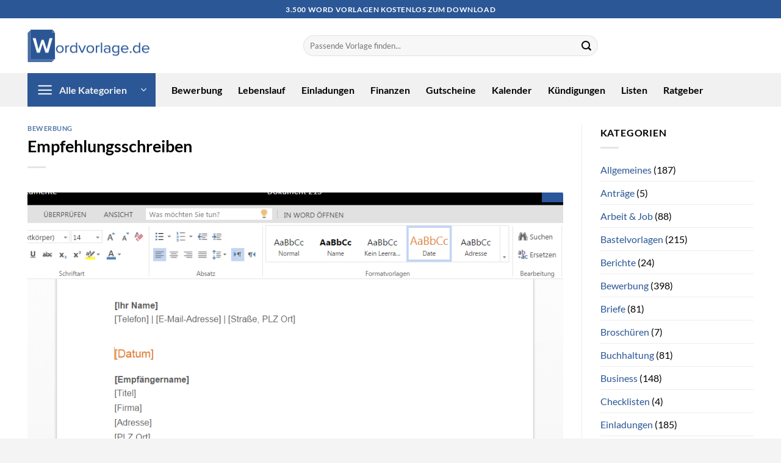

--- FILE ---
content_type: text/html; charset=UTF-8
request_url: https://www.wordvorlage.de/empfehlungsschreiben/
body_size: 35556
content:
<!DOCTYPE html>
<html lang="de" prefix="og: https://ogp.me/ns#" class="loading-site no-js">
<head><meta charset="UTF-8" /><script>if(navigator.userAgent.match(/MSIE|Internet Explorer/i)||navigator.userAgent.match(/Trident\/7\..*?rv:11/i)){var href=document.location.href;if(!href.match(/[?&]nowprocket/)){if(href.indexOf("?")==-1){if(href.indexOf("#")==-1){document.location.href=href+"?nowprocket=1"}else{document.location.href=href.replace("#","?nowprocket=1#")}}else{if(href.indexOf("#")==-1){document.location.href=href+"&nowprocket=1"}else{document.location.href=href.replace("#","&nowprocket=1#")}}}}</script><script>(()=>{class RocketLazyLoadScripts{constructor(){this.v="2.0.4",this.userEvents=["keydown","keyup","mousedown","mouseup","mousemove","mouseover","mouseout","touchmove","touchstart","touchend","touchcancel","wheel","click","dblclick","input"],this.attributeEvents=["onblur","onclick","oncontextmenu","ondblclick","onfocus","onmousedown","onmouseenter","onmouseleave","onmousemove","onmouseout","onmouseover","onmouseup","onmousewheel","onscroll","onsubmit"]}async t(){this.i(),this.o(),/iP(ad|hone)/.test(navigator.userAgent)&&this.h(),this.u(),this.l(this),this.m(),this.k(this),this.p(this),this._(),await Promise.all([this.R(),this.L()]),this.lastBreath=Date.now(),this.S(this),this.P(),this.D(),this.O(),this.M(),await this.C(this.delayedScripts.normal),await this.C(this.delayedScripts.defer),await this.C(this.delayedScripts.async),await this.T(),await this.F(),await this.j(),await this.A(),window.dispatchEvent(new Event("rocket-allScriptsLoaded")),this.everythingLoaded=!0,this.lastTouchEnd&&await new Promise(t=>setTimeout(t,500-Date.now()+this.lastTouchEnd)),this.I(),this.H(),this.U(),this.W()}i(){this.CSPIssue=sessionStorage.getItem("rocketCSPIssue"),document.addEventListener("securitypolicyviolation",t=>{this.CSPIssue||"script-src-elem"!==t.violatedDirective||"data"!==t.blockedURI||(this.CSPIssue=!0,sessionStorage.setItem("rocketCSPIssue",!0))},{isRocket:!0})}o(){window.addEventListener("pageshow",t=>{this.persisted=t.persisted,this.realWindowLoadedFired=!0},{isRocket:!0}),window.addEventListener("pagehide",()=>{this.onFirstUserAction=null},{isRocket:!0})}h(){let t;function e(e){t=e}window.addEventListener("touchstart",e,{isRocket:!0}),window.addEventListener("touchend",function i(o){o.changedTouches[0]&&t.changedTouches[0]&&Math.abs(o.changedTouches[0].pageX-t.changedTouches[0].pageX)<10&&Math.abs(o.changedTouches[0].pageY-t.changedTouches[0].pageY)<10&&o.timeStamp-t.timeStamp<200&&(window.removeEventListener("touchstart",e,{isRocket:!0}),window.removeEventListener("touchend",i,{isRocket:!0}),"INPUT"===o.target.tagName&&"text"===o.target.type||(o.target.dispatchEvent(new TouchEvent("touchend",{target:o.target,bubbles:!0})),o.target.dispatchEvent(new MouseEvent("mouseover",{target:o.target,bubbles:!0})),o.target.dispatchEvent(new PointerEvent("click",{target:o.target,bubbles:!0,cancelable:!0,detail:1,clientX:o.changedTouches[0].clientX,clientY:o.changedTouches[0].clientY})),event.preventDefault()))},{isRocket:!0})}q(t){this.userActionTriggered||("mousemove"!==t.type||this.firstMousemoveIgnored?"keyup"===t.type||"mouseover"===t.type||"mouseout"===t.type||(this.userActionTriggered=!0,this.onFirstUserAction&&this.onFirstUserAction()):this.firstMousemoveIgnored=!0),"click"===t.type&&t.preventDefault(),t.stopPropagation(),t.stopImmediatePropagation(),"touchstart"===this.lastEvent&&"touchend"===t.type&&(this.lastTouchEnd=Date.now()),"click"===t.type&&(this.lastTouchEnd=0),this.lastEvent=t.type,t.composedPath&&t.composedPath()[0].getRootNode()instanceof ShadowRoot&&(t.rocketTarget=t.composedPath()[0]),this.savedUserEvents.push(t)}u(){this.savedUserEvents=[],this.userEventHandler=this.q.bind(this),this.userEvents.forEach(t=>window.addEventListener(t,this.userEventHandler,{passive:!1,isRocket:!0})),document.addEventListener("visibilitychange",this.userEventHandler,{isRocket:!0})}U(){this.userEvents.forEach(t=>window.removeEventListener(t,this.userEventHandler,{passive:!1,isRocket:!0})),document.removeEventListener("visibilitychange",this.userEventHandler,{isRocket:!0}),this.savedUserEvents.forEach(t=>{(t.rocketTarget||t.target).dispatchEvent(new window[t.constructor.name](t.type,t))})}m(){const t="return false",e=Array.from(this.attributeEvents,t=>"data-rocket-"+t),i="["+this.attributeEvents.join("],[")+"]",o="[data-rocket-"+this.attributeEvents.join("],[data-rocket-")+"]",s=(e,i,o)=>{o&&o!==t&&(e.setAttribute("data-rocket-"+i,o),e["rocket"+i]=new Function("event",o),e.setAttribute(i,t))};new MutationObserver(t=>{for(const n of t)"attributes"===n.type&&(n.attributeName.startsWith("data-rocket-")||this.everythingLoaded?n.attributeName.startsWith("data-rocket-")&&this.everythingLoaded&&this.N(n.target,n.attributeName.substring(12)):s(n.target,n.attributeName,n.target.getAttribute(n.attributeName))),"childList"===n.type&&n.addedNodes.forEach(t=>{if(t.nodeType===Node.ELEMENT_NODE)if(this.everythingLoaded)for(const i of[t,...t.querySelectorAll(o)])for(const t of i.getAttributeNames())e.includes(t)&&this.N(i,t.substring(12));else for(const e of[t,...t.querySelectorAll(i)])for(const t of e.getAttributeNames())this.attributeEvents.includes(t)&&s(e,t,e.getAttribute(t))})}).observe(document,{subtree:!0,childList:!0,attributeFilter:[...this.attributeEvents,...e]})}I(){this.attributeEvents.forEach(t=>{document.querySelectorAll("[data-rocket-"+t+"]").forEach(e=>{this.N(e,t)})})}N(t,e){const i=t.getAttribute("data-rocket-"+e);i&&(t.setAttribute(e,i),t.removeAttribute("data-rocket-"+e))}k(t){Object.defineProperty(HTMLElement.prototype,"onclick",{get(){return this.rocketonclick||null},set(e){this.rocketonclick=e,this.setAttribute(t.everythingLoaded?"onclick":"data-rocket-onclick","this.rocketonclick(event)")}})}S(t){function e(e,i){let o=e[i];e[i]=null,Object.defineProperty(e,i,{get:()=>o,set(s){t.everythingLoaded?o=s:e["rocket"+i]=o=s}})}e(document,"onreadystatechange"),e(window,"onload"),e(window,"onpageshow");try{Object.defineProperty(document,"readyState",{get:()=>t.rocketReadyState,set(e){t.rocketReadyState=e},configurable:!0}),document.readyState="loading"}catch(t){console.log("WPRocket DJE readyState conflict, bypassing")}}l(t){this.originalAddEventListener=EventTarget.prototype.addEventListener,this.originalRemoveEventListener=EventTarget.prototype.removeEventListener,this.savedEventListeners=[],EventTarget.prototype.addEventListener=function(e,i,o){o&&o.isRocket||!t.B(e,this)&&!t.userEvents.includes(e)||t.B(e,this)&&!t.userActionTriggered||e.startsWith("rocket-")||t.everythingLoaded?t.originalAddEventListener.call(this,e,i,o):(t.savedEventListeners.push({target:this,remove:!1,type:e,func:i,options:o}),"mouseenter"!==e&&"mouseleave"!==e||t.originalAddEventListener.call(this,e,t.savedUserEvents.push,o))},EventTarget.prototype.removeEventListener=function(e,i,o){o&&o.isRocket||!t.B(e,this)&&!t.userEvents.includes(e)||t.B(e,this)&&!t.userActionTriggered||e.startsWith("rocket-")||t.everythingLoaded?t.originalRemoveEventListener.call(this,e,i,o):t.savedEventListeners.push({target:this,remove:!0,type:e,func:i,options:o})}}J(t,e){this.savedEventListeners=this.savedEventListeners.filter(i=>{let o=i.type,s=i.target||window;return e!==o||t!==s||(this.B(o,s)&&(i.type="rocket-"+o),this.$(i),!1)})}H(){EventTarget.prototype.addEventListener=this.originalAddEventListener,EventTarget.prototype.removeEventListener=this.originalRemoveEventListener,this.savedEventListeners.forEach(t=>this.$(t))}$(t){t.remove?this.originalRemoveEventListener.call(t.target,t.type,t.func,t.options):this.originalAddEventListener.call(t.target,t.type,t.func,t.options)}p(t){let e;function i(e){return t.everythingLoaded?e:e.split(" ").map(t=>"load"===t||t.startsWith("load.")?"rocket-jquery-load":t).join(" ")}function o(o){function s(e){const s=o.fn[e];o.fn[e]=o.fn.init.prototype[e]=function(){return this[0]===window&&t.userActionTriggered&&("string"==typeof arguments[0]||arguments[0]instanceof String?arguments[0]=i(arguments[0]):"object"==typeof arguments[0]&&Object.keys(arguments[0]).forEach(t=>{const e=arguments[0][t];delete arguments[0][t],arguments[0][i(t)]=e})),s.apply(this,arguments),this}}if(o&&o.fn&&!t.allJQueries.includes(o)){const e={DOMContentLoaded:[],"rocket-DOMContentLoaded":[]};for(const t in e)document.addEventListener(t,()=>{e[t].forEach(t=>t())},{isRocket:!0});o.fn.ready=o.fn.init.prototype.ready=function(i){function s(){parseInt(o.fn.jquery)>2?setTimeout(()=>i.bind(document)(o)):i.bind(document)(o)}return"function"==typeof i&&(t.realDomReadyFired?!t.userActionTriggered||t.fauxDomReadyFired?s():e["rocket-DOMContentLoaded"].push(s):e.DOMContentLoaded.push(s)),o([])},s("on"),s("one"),s("off"),t.allJQueries.push(o)}e=o}t.allJQueries=[],o(window.jQuery),Object.defineProperty(window,"jQuery",{get:()=>e,set(t){o(t)}})}P(){const t=new Map;document.write=document.writeln=function(e){const i=document.currentScript,o=document.createRange(),s=i.parentElement;let n=t.get(i);void 0===n&&(n=i.nextSibling,t.set(i,n));const c=document.createDocumentFragment();o.setStart(c,0),c.appendChild(o.createContextualFragment(e)),s.insertBefore(c,n)}}async R(){return new Promise(t=>{this.userActionTriggered?t():this.onFirstUserAction=t})}async L(){return new Promise(t=>{document.addEventListener("DOMContentLoaded",()=>{this.realDomReadyFired=!0,t()},{isRocket:!0})})}async j(){return this.realWindowLoadedFired?Promise.resolve():new Promise(t=>{window.addEventListener("load",t,{isRocket:!0})})}M(){this.pendingScripts=[];this.scriptsMutationObserver=new MutationObserver(t=>{for(const e of t)e.addedNodes.forEach(t=>{"SCRIPT"!==t.tagName||t.noModule||t.isWPRocket||this.pendingScripts.push({script:t,promise:new Promise(e=>{const i=()=>{const i=this.pendingScripts.findIndex(e=>e.script===t);i>=0&&this.pendingScripts.splice(i,1),e()};t.addEventListener("load",i,{isRocket:!0}),t.addEventListener("error",i,{isRocket:!0}),setTimeout(i,1e3)})})})}),this.scriptsMutationObserver.observe(document,{childList:!0,subtree:!0})}async F(){await this.X(),this.pendingScripts.length?(await this.pendingScripts[0].promise,await this.F()):this.scriptsMutationObserver.disconnect()}D(){this.delayedScripts={normal:[],async:[],defer:[]},document.querySelectorAll("script[type$=rocketlazyloadscript]").forEach(t=>{t.hasAttribute("data-rocket-src")?t.hasAttribute("async")&&!1!==t.async?this.delayedScripts.async.push(t):t.hasAttribute("defer")&&!1!==t.defer||"module"===t.getAttribute("data-rocket-type")?this.delayedScripts.defer.push(t):this.delayedScripts.normal.push(t):this.delayedScripts.normal.push(t)})}async _(){await this.L();let t=[];document.querySelectorAll("script[type$=rocketlazyloadscript][data-rocket-src]").forEach(e=>{let i=e.getAttribute("data-rocket-src");if(i&&!i.startsWith("data:")){i.startsWith("//")&&(i=location.protocol+i);try{const o=new URL(i).origin;o!==location.origin&&t.push({src:o,crossOrigin:e.crossOrigin||"module"===e.getAttribute("data-rocket-type")})}catch(t){}}}),t=[...new Map(t.map(t=>[JSON.stringify(t),t])).values()],this.Y(t,"preconnect")}async G(t){if(await this.K(),!0!==t.noModule||!("noModule"in HTMLScriptElement.prototype))return new Promise(e=>{let i;function o(){(i||t).setAttribute("data-rocket-status","executed"),e()}try{if(navigator.userAgent.includes("Firefox/")||""===navigator.vendor||this.CSPIssue)i=document.createElement("script"),[...t.attributes].forEach(t=>{let e=t.nodeName;"type"!==e&&("data-rocket-type"===e&&(e="type"),"data-rocket-src"===e&&(e="src"),i.setAttribute(e,t.nodeValue))}),t.text&&(i.text=t.text),t.nonce&&(i.nonce=t.nonce),i.hasAttribute("src")?(i.addEventListener("load",o,{isRocket:!0}),i.addEventListener("error",()=>{i.setAttribute("data-rocket-status","failed-network"),e()},{isRocket:!0}),setTimeout(()=>{i.isConnected||e()},1)):(i.text=t.text,o()),i.isWPRocket=!0,t.parentNode.replaceChild(i,t);else{const i=t.getAttribute("data-rocket-type"),s=t.getAttribute("data-rocket-src");i?(t.type=i,t.removeAttribute("data-rocket-type")):t.removeAttribute("type"),t.addEventListener("load",o,{isRocket:!0}),t.addEventListener("error",i=>{this.CSPIssue&&i.target.src.startsWith("data:")?(console.log("WPRocket: CSP fallback activated"),t.removeAttribute("src"),this.G(t).then(e)):(t.setAttribute("data-rocket-status","failed-network"),e())},{isRocket:!0}),s?(t.fetchPriority="high",t.removeAttribute("data-rocket-src"),t.src=s):t.src="data:text/javascript;base64,"+window.btoa(unescape(encodeURIComponent(t.text)))}}catch(i){t.setAttribute("data-rocket-status","failed-transform"),e()}});t.setAttribute("data-rocket-status","skipped")}async C(t){const e=t.shift();return e?(e.isConnected&&await this.G(e),this.C(t)):Promise.resolve()}O(){this.Y([...this.delayedScripts.normal,...this.delayedScripts.defer,...this.delayedScripts.async],"preload")}Y(t,e){this.trash=this.trash||[];let i=!0;var o=document.createDocumentFragment();t.forEach(t=>{const s=t.getAttribute&&t.getAttribute("data-rocket-src")||t.src;if(s&&!s.startsWith("data:")){const n=document.createElement("link");n.href=s,n.rel=e,"preconnect"!==e&&(n.as="script",n.fetchPriority=i?"high":"low"),t.getAttribute&&"module"===t.getAttribute("data-rocket-type")&&(n.crossOrigin=!0),t.crossOrigin&&(n.crossOrigin=t.crossOrigin),t.integrity&&(n.integrity=t.integrity),t.nonce&&(n.nonce=t.nonce),o.appendChild(n),this.trash.push(n),i=!1}}),document.head.appendChild(o)}W(){this.trash.forEach(t=>t.remove())}async T(){try{document.readyState="interactive"}catch(t){}this.fauxDomReadyFired=!0;try{await this.K(),this.J(document,"readystatechange"),document.dispatchEvent(new Event("rocket-readystatechange")),await this.K(),document.rocketonreadystatechange&&document.rocketonreadystatechange(),await this.K(),this.J(document,"DOMContentLoaded"),document.dispatchEvent(new Event("rocket-DOMContentLoaded")),await this.K(),this.J(window,"DOMContentLoaded"),window.dispatchEvent(new Event("rocket-DOMContentLoaded"))}catch(t){console.error(t)}}async A(){try{document.readyState="complete"}catch(t){}try{await this.K(),this.J(document,"readystatechange"),document.dispatchEvent(new Event("rocket-readystatechange")),await this.K(),document.rocketonreadystatechange&&document.rocketonreadystatechange(),await this.K(),this.J(window,"load"),window.dispatchEvent(new Event("rocket-load")),await this.K(),window.rocketonload&&window.rocketonload(),await this.K(),this.allJQueries.forEach(t=>t(window).trigger("rocket-jquery-load")),await this.K(),this.J(window,"pageshow");const t=new Event("rocket-pageshow");t.persisted=this.persisted,window.dispatchEvent(t),await this.K(),window.rocketonpageshow&&window.rocketonpageshow({persisted:this.persisted})}catch(t){console.error(t)}}async K(){Date.now()-this.lastBreath>45&&(await this.X(),this.lastBreath=Date.now())}async X(){return document.hidden?new Promise(t=>setTimeout(t)):new Promise(t=>requestAnimationFrame(t))}B(t,e){return e===document&&"readystatechange"===t||(e===document&&"DOMContentLoaded"===t||(e===window&&"DOMContentLoaded"===t||(e===window&&"load"===t||e===window&&"pageshow"===t)))}static run(){(new RocketLazyLoadScripts).t()}}RocketLazyLoadScripts.run()})();</script>
	
	<link rel="profile" href="http://gmpg.org/xfn/11" />
	<link rel="pingback" href="https://www.wordvorlage.de/xmlrpc.php" />

	<script type="rocketlazyloadscript">(function(html){html.className = html.className.replace(/\bno-js\b/,'js')})(document.documentElement);</script>
<link rel="preload" href="https://www.wordvorlage.de/wp-content/plugins/rate-my-post/public/css/fonts/ratemypost.ttf" type="font/ttf" as="font" crossorigin="anonymous"><meta name="viewport" content="width=device-width, initial-scale=1" />
<!-- Suchmaschinen-Optimierung durch Rank Math PRO - https://rankmath.com/ -->
<title>Empfehlungsschreiben Word Vorlage kostenlos downloaden</title>
<link data-rocket-prefetch href="https://www.googletagmanager.com" rel="dns-prefetch">
<link data-rocket-prefetch href="https://pagead2.googlesyndication.com" rel="dns-prefetch">
<link data-rocket-prefetch href="https://fundingchoicesmessages.google.com" rel="dns-prefetch"><link rel="preload" data-rocket-preload as="image" href="https://www.wordvorlage.de/wp-content/uploads/2015/05/Empfehlungsschreiben.png" imagesrcset="https://www.wordvorlage.de/wp-content/uploads/2015/05/Empfehlungsschreiben.png 981w, https://www.wordvorlage.de/wp-content/uploads/2015/05/Empfehlungsschreiben-600x623.png 600w, https://www.wordvorlage.de/wp-content/uploads/2015/05/Empfehlungsschreiben-289x300.png 289w" imagesizes="(max-width: 981px) 100vw, 981px" fetchpriority="high">
<meta name="description" content="Empfehlungsschreiben Word Vorlage hier kostenlos auf Wordvorlage.de downloaden ♻️ und sofort nutzen!"/>
<meta name="robots" content="follow, index, max-snippet:-1, max-video-preview:-1, max-image-preview:large"/>
<link rel="canonical" href="https://www.wordvorlage.de/empfehlungsschreiben/" />
<meta property="og:locale" content="de_DE" />
<meta property="og:type" content="article" />
<meta property="og:title" content="Empfehlungsschreiben Word Vorlage kostenlos downloaden" />
<meta property="og:description" content="Empfehlungsschreiben Word Vorlage hier kostenlos auf Wordvorlage.de downloaden ♻️ und sofort nutzen!" />
<meta property="og:url" content="https://www.wordvorlage.de/empfehlungsschreiben/" />
<meta property="og:site_name" content="Wordvorlage.de" />
<meta property="article:tag" content="Anschreiben" />
<meta property="article:tag" content="Bewerbung" />
<meta property="article:tag" content="Empfehlung" />
<meta property="article:tag" content="Empfehlungsschreiben" />
<meta property="article:tag" content="kostenlos" />
<meta property="article:tag" content="Muster" />
<meta property="article:tag" content="Template" />
<meta property="article:tag" content="Vorlage" />
<meta property="article:tag" content="Word" />
<meta property="article:section" content="Bewerbung" />
<meta property="og:updated_time" content="2025-12-02T22:08:53+01:00" />
<meta property="og:image" content="https://www.wordvorlage.de/wp-content/uploads/2015/05/Empfehlungsschreiben.png" />
<meta property="og:image:secure_url" content="https://www.wordvorlage.de/wp-content/uploads/2015/05/Empfehlungsschreiben.png" />
<meta property="og:image:width" content="981" />
<meta property="og:image:height" content="1018" />
<meta property="og:image:alt" content="Empfehlungsschreiben" />
<meta property="og:image:type" content="image/png" />
<meta property="article:published_time" content="2015-05-07T15:59:51+02:00" />
<meta property="article:modified_time" content="2025-12-02T22:08:53+01:00" />
<meta name="twitter:card" content="summary_large_image" />
<meta name="twitter:title" content="Empfehlungsschreiben Word Vorlage kostenlos downloaden" />
<meta name="twitter:description" content="Empfehlungsschreiben Word Vorlage hier kostenlos auf Wordvorlage.de downloaden ♻️ und sofort nutzen!" />
<meta name="twitter:image" content="https://www.wordvorlage.de/wp-content/uploads/2015/05/Empfehlungsschreiben.png" />
<script type="application/ld+json" class="rank-math-schema-pro">{"@context":"https://schema.org","@graph":[{"@type":"Organization","@id":"https://www.wordvorlage.de/#organization","name":"Wordvorlage.de","logo":{"@type":"ImageObject","@id":"https://www.wordvorlage.de/#logo","url":"https://www.wordvorlage.de/wp-content/uploads/2016/05/Wordvorlage-Logo.png","contentUrl":"https://www.wordvorlage.de/wp-content/uploads/2016/05/Wordvorlage-Logo.png","caption":"Wordvorlage.de","inLanguage":"de","width":"400","height":"109"}},{"@type":"WebSite","@id":"https://www.wordvorlage.de/#website","url":"https://www.wordvorlage.de","name":"Wordvorlage.de","publisher":{"@id":"https://www.wordvorlage.de/#organization"},"inLanguage":"de"},{"@type":"ImageObject","@id":"https://www.wordvorlage.de/wp-content/uploads/2015/05/Empfehlungsschreiben.png","url":"https://www.wordvorlage.de/wp-content/uploads/2015/05/Empfehlungsschreiben.png","width":"981","height":"1018","inLanguage":"de"},{"@type":"BreadcrumbList","@id":"https://www.wordvorlage.de/empfehlungsschreiben/#breadcrumb","itemListElement":[{"@type":"ListItem","position":"1","item":{"@id":"https://www.wordvorlage.de","name":"Startseite"}},{"@type":"ListItem","position":"2","item":{"@id":"https://www.wordvorlage.de/empfehlungsschreiben/","name":"Empfehlungsschreiben"}}]},{"@type":"WebPage","@id":"https://www.wordvorlage.de/empfehlungsschreiben/#webpage","url":"https://www.wordvorlage.de/empfehlungsschreiben/","name":"Empfehlungsschreiben Word Vorlage kostenlos downloaden","datePublished":"2015-05-07T15:59:51+02:00","dateModified":"2025-12-02T22:08:53+01:00","isPartOf":{"@id":"https://www.wordvorlage.de/#website"},"primaryImageOfPage":{"@id":"https://www.wordvorlage.de/wp-content/uploads/2015/05/Empfehlungsschreiben.png"},"inLanguage":"de","breadcrumb":{"@id":"https://www.wordvorlage.de/empfehlungsschreiben/#breadcrumb"}},{"@type":"Person","@id":"https://www.wordvorlage.de/empfehlungsschreiben/#author","name":"admin","image":{"@type":"ImageObject","@id":"https://secure.gravatar.com/avatar/ef810b6cbac860a6fafd698e8e2c250418726a4bb3c4114f205486cb362db96d?s=96&amp;d=mm&amp;r=g","url":"https://secure.gravatar.com/avatar/ef810b6cbac860a6fafd698e8e2c250418726a4bb3c4114f205486cb362db96d?s=96&amp;d=mm&amp;r=g","caption":"admin","inLanguage":"de"},"worksFor":{"@id":"https://www.wordvorlage.de/#organization"}},{"@type":"BlogPosting","headline":"Empfehlungsschreiben Word Vorlage kostenlos downloaden","keywords":"Empfehlungsschreiben","datePublished":"2015-05-07T15:59:51+02:00","dateModified":"2025-12-02T22:08:53+01:00","author":{"@id":"https://www.wordvorlage.de/empfehlungsschreiben/#author","name":"admin"},"publisher":{"@id":"https://www.wordvorlage.de/#organization"},"description":"Empfehlungsschreiben Word Vorlage hier kostenlos auf Wordvorlage.de downloaden \u267b\ufe0f und sofort nutzen!","name":"Empfehlungsschreiben Word Vorlage kostenlos downloaden","@id":"https://www.wordvorlage.de/empfehlungsschreiben/#richSnippet","isPartOf":{"@id":"https://www.wordvorlage.de/empfehlungsschreiben/#webpage"},"image":{"@id":"https://www.wordvorlage.de/wp-content/uploads/2015/05/Empfehlungsschreiben.png"},"inLanguage":"de","mainEntityOfPage":{"@id":"https://www.wordvorlage.de/empfehlungsschreiben/#webpage"}}]}</script>
<!-- /Rank Math WordPress SEO Plugin -->

<link rel='dns-prefetch' href='//www.googletagmanager.com' />
<link rel='dns-prefetch' href='//pagead2.googlesyndication.com' />
<link rel='dns-prefetch' href='//fundingchoicesmessages.google.com' />

<link rel='prefetch' href='https://www.wordvorlage.de/wp-content/themes/flatsome/assets/js/flatsome.js?ver=e2eddd6c228105dac048' />
<link rel='prefetch' href='https://www.wordvorlage.de/wp-content/themes/flatsome/assets/js/chunk.slider.js?ver=3.20.4' />
<link rel='prefetch' href='https://www.wordvorlage.de/wp-content/themes/flatsome/assets/js/chunk.popups.js?ver=3.20.4' />
<link rel='prefetch' href='https://www.wordvorlage.de/wp-content/themes/flatsome/assets/js/chunk.tooltips.js?ver=3.20.4' />
<style id='wp-img-auto-sizes-contain-inline-css' type='text/css'>
img:is([sizes=auto i],[sizes^="auto," i]){contain-intrinsic-size:3000px 1500px}
/*# sourceURL=wp-img-auto-sizes-contain-inline-css */
</style>
<link data-minify="1" rel='stylesheet' id='rate-my-post-css' href='https://www.wordvorlage.de/wp-content/cache/min/1/wp-content/plugins/rate-my-post/public/css/rate-my-post.min.css?ver=1765775399' type='text/css' media='all' />
<style id='rate-my-post-inline-css' type='text/css'>
.rmp-widgets-container p {  font-size: 12px;}.rmp-rating-widget .rmp-icon--ratings {  font-size: 12px;}
.rmp-widgets-container p {  font-size: 12px;}.rmp-rating-widget .rmp-icon--ratings {  font-size: 12px;}
/*# sourceURL=rate-my-post-inline-css */
</style>
<link data-minify="1" rel='stylesheet' id='flatsome-main-css' href='https://www.wordvorlage.de/wp-content/cache/min/1/wp-content/themes/flatsome/assets/css/flatsome.css?ver=1765775399' type='text/css' media='all' />
<style id='flatsome-main-inline-css' type='text/css'>
@font-face {
				font-family: "fl-icons";
				font-display: block;
				src: url(https://www.wordvorlage.de/wp-content/themes/flatsome/assets/css/icons/fl-icons.eot?v=3.20.4);
				src:
					url(https://www.wordvorlage.de/wp-content/themes/flatsome/assets/css/icons/fl-icons.eot#iefix?v=3.20.4) format("embedded-opentype"),
					url(https://www.wordvorlage.de/wp-content/themes/flatsome/assets/css/icons/fl-icons.woff2?v=3.20.4) format("woff2"),
					url(https://www.wordvorlage.de/wp-content/themes/flatsome/assets/css/icons/fl-icons.ttf?v=3.20.4) format("truetype"),
					url(https://www.wordvorlage.de/wp-content/themes/flatsome/assets/css/icons/fl-icons.woff?v=3.20.4) format("woff"),
					url(https://www.wordvorlage.de/wp-content/themes/flatsome/assets/css/icons/fl-icons.svg?v=3.20.4#fl-icons) format("svg");
			}
/*# sourceURL=flatsome-main-inline-css */
</style>
<script type="rocketlazyloadscript" data-rocket-type="text/javascript">
            window._nslDOMReady = (function () {
                const executedCallbacks = new Set();
            
                return function (callback) {
                    /**
                    * Third parties might dispatch DOMContentLoaded events, so we need to ensure that we only run our callback once!
                    */
                    if (executedCallbacks.has(callback)) return;
            
                    const wrappedCallback = function () {
                        if (executedCallbacks.has(callback)) return;
                        executedCallbacks.add(callback);
                        callback();
                    };
            
                    if (document.readyState === "complete" || document.readyState === "interactive") {
                        wrappedCallback();
                    } else {
                        document.addEventListener("DOMContentLoaded", wrappedCallback);
                    }
                };
            })();
        </script><script type="rocketlazyloadscript" data-rocket-type="text/javascript" data-rocket-src="https://www.wordvorlage.de/wp-includes/js/jquery/jquery.min.js?ver=3.7.1" id="jquery-core-js" data-rocket-defer defer></script>

<!-- Google Tag (gtac.js) durch Site-Kit hinzugefügt -->
<!-- Von Site Kit hinzugefügtes Google-Analytics-Snippet -->
<script type="rocketlazyloadscript" data-rocket-type="text/javascript" data-rocket-src="https://www.googletagmanager.com/gtag/js?id=GT-P85MNN7B" id="google_gtagjs-js" async></script>
<script type="rocketlazyloadscript" data-rocket-type="text/javascript" id="google_gtagjs-js-after">
/* <![CDATA[ */
window.dataLayer = window.dataLayer || [];function gtag(){dataLayer.push(arguments);}
gtag("set","linker",{"domains":["www.wordvorlage.de"]});
gtag("js", new Date());
gtag("set", "developer_id.dZTNiMT", true);
gtag("config", "GT-P85MNN7B");
 window._googlesitekit = window._googlesitekit || {}; window._googlesitekit.throttledEvents = []; window._googlesitekit.gtagEvent = (name, data) => { var key = JSON.stringify( { name, data } ); if ( !! window._googlesitekit.throttledEvents[ key ] ) { return; } window._googlesitekit.throttledEvents[ key ] = true; setTimeout( () => { delete window._googlesitekit.throttledEvents[ key ]; }, 5 ); gtag( "event", name, { ...data, event_source: "site-kit" } ); }; 
//# sourceURL=google_gtagjs-js-after
/* ]]> */
</script>
<meta name="generator" content="Site Kit by Google 1.170.0" />
<!-- Durch Site Kit hinzugefügte Google AdSense Metatags -->
<meta name="google-adsense-platform-account" content="ca-host-pub-2644536267352236">
<meta name="google-adsense-platform-domain" content="sitekit.withgoogle.com">
<!-- Beende durch Site Kit hinzugefügte Google AdSense Metatags -->

<!-- Von Site Kit hinzugefügtes Google-AdSense-Snippet -->
<script type="rocketlazyloadscript" data-rocket-type="text/javascript" async="async" data-rocket-src="https://pagead2.googlesyndication.com/pagead/js/adsbygoogle.js?client=ca-pub-8560876112668035&amp;host=ca-host-pub-2644536267352236" crossorigin="anonymous"></script>

<!-- Ende des von Site Kit hinzugefügten Google-AdSense-Snippets -->

<!-- Google AdSense Ad Blocking Recovery snippet added by Site Kit -->
<script type="rocketlazyloadscript" async data-rocket-src="https://fundingchoicesmessages.google.com/i/pub-8560876112668035?ers=1"></script><script type="rocketlazyloadscript">(function() {function signalGooglefcPresent() {if (!window.frames['googlefcPresent']) {if (document.body) {const iframe = document.createElement('iframe'); iframe.style = 'width: 0; height: 0; border: none; z-index: -1000; left: -1000px; top: -1000px;'; iframe.style.display = 'none'; iframe.name = 'googlefcPresent'; document.body.appendChild(iframe);} else {setTimeout(signalGooglefcPresent, 0);}}}signalGooglefcPresent();})();</script>
<!-- End Google AdSense Ad Blocking Recovery snippet added by Site Kit -->

<!-- Google AdSense Ad Blocking Recovery Error Protection snippet added by Site Kit -->
<script type="rocketlazyloadscript">(function(){'use strict';function aa(a){var b=0;return function(){return b<a.length?{done:!1,value:a[b++]}:{done:!0}}}var ba=typeof Object.defineProperties=="function"?Object.defineProperty:function(a,b,c){if(a==Array.prototype||a==Object.prototype)return a;a[b]=c.value;return a};
function ca(a){a=["object"==typeof globalThis&&globalThis,a,"object"==typeof window&&window,"object"==typeof self&&self,"object"==typeof global&&global];for(var b=0;b<a.length;++b){var c=a[b];if(c&&c.Math==Math)return c}throw Error("Cannot find global object");}var da=ca(this);function l(a,b){if(b)a:{var c=da;a=a.split(".");for(var d=0;d<a.length-1;d++){var e=a[d];if(!(e in c))break a;c=c[e]}a=a[a.length-1];d=c[a];b=b(d);b!=d&&b!=null&&ba(c,a,{configurable:!0,writable:!0,value:b})}}
function ea(a){return a.raw=a}function n(a){var b=typeof Symbol!="undefined"&&Symbol.iterator&&a[Symbol.iterator];if(b)return b.call(a);if(typeof a.length=="number")return{next:aa(a)};throw Error(String(a)+" is not an iterable or ArrayLike");}function fa(a){for(var b,c=[];!(b=a.next()).done;)c.push(b.value);return c}var ha=typeof Object.create=="function"?Object.create:function(a){function b(){}b.prototype=a;return new b},p;
if(typeof Object.setPrototypeOf=="function")p=Object.setPrototypeOf;else{var q;a:{var ja={a:!0},ka={};try{ka.__proto__=ja;q=ka.a;break a}catch(a){}q=!1}p=q?function(a,b){a.__proto__=b;if(a.__proto__!==b)throw new TypeError(a+" is not extensible");return a}:null}var la=p;
function t(a,b){a.prototype=ha(b.prototype);a.prototype.constructor=a;if(la)la(a,b);else for(var c in b)if(c!="prototype")if(Object.defineProperties){var d=Object.getOwnPropertyDescriptor(b,c);d&&Object.defineProperty(a,c,d)}else a[c]=b[c];a.A=b.prototype}function ma(){for(var a=Number(this),b=[],c=a;c<arguments.length;c++)b[c-a]=arguments[c];return b}l("Object.is",function(a){return a?a:function(b,c){return b===c?b!==0||1/b===1/c:b!==b&&c!==c}});
l("Array.prototype.includes",function(a){return a?a:function(b,c){var d=this;d instanceof String&&(d=String(d));var e=d.length;c=c||0;for(c<0&&(c=Math.max(c+e,0));c<e;c++){var f=d[c];if(f===b||Object.is(f,b))return!0}return!1}});
l("String.prototype.includes",function(a){return a?a:function(b,c){if(this==null)throw new TypeError("The 'this' value for String.prototype.includes must not be null or undefined");if(b instanceof RegExp)throw new TypeError("First argument to String.prototype.includes must not be a regular expression");return this.indexOf(b,c||0)!==-1}});l("Number.MAX_SAFE_INTEGER",function(){return 9007199254740991});
l("Number.isFinite",function(a){return a?a:function(b){return typeof b!=="number"?!1:!isNaN(b)&&b!==Infinity&&b!==-Infinity}});l("Number.isInteger",function(a){return a?a:function(b){return Number.isFinite(b)?b===Math.floor(b):!1}});l("Number.isSafeInteger",function(a){return a?a:function(b){return Number.isInteger(b)&&Math.abs(b)<=Number.MAX_SAFE_INTEGER}});
l("Math.trunc",function(a){return a?a:function(b){b=Number(b);if(isNaN(b)||b===Infinity||b===-Infinity||b===0)return b;var c=Math.floor(Math.abs(b));return b<0?-c:c}});/*

 Copyright The Closure Library Authors.
 SPDX-License-Identifier: Apache-2.0
*/
var u=this||self;function v(a,b){a:{var c=["CLOSURE_FLAGS"];for(var d=u,e=0;e<c.length;e++)if(d=d[c[e]],d==null){c=null;break a}c=d}a=c&&c[a];return a!=null?a:b}function w(a){return a};function na(a){u.setTimeout(function(){throw a;},0)};var oa=v(610401301,!1),pa=v(188588736,!0),qa=v(645172343,v(1,!0));var x,ra=u.navigator;x=ra?ra.userAgentData||null:null;function z(a){return oa?x?x.brands.some(function(b){return(b=b.brand)&&b.indexOf(a)!=-1}):!1:!1}function A(a){var b;a:{if(b=u.navigator)if(b=b.userAgent)break a;b=""}return b.indexOf(a)!=-1};function B(){return oa?!!x&&x.brands.length>0:!1}function C(){return B()?z("Chromium"):(A("Chrome")||A("CriOS"))&&!(B()?0:A("Edge"))||A("Silk")};var sa=B()?!1:A("Trident")||A("MSIE");!A("Android")||C();C();A("Safari")&&(C()||(B()?0:A("Coast"))||(B()?0:A("Opera"))||(B()?0:A("Edge"))||(B()?z("Microsoft Edge"):A("Edg/"))||B()&&z("Opera"));var ta={},D=null;var ua=typeof Uint8Array!=="undefined",va=!sa&&typeof btoa==="function";var wa;function E(){return typeof BigInt==="function"};var F=typeof Symbol==="function"&&typeof Symbol()==="symbol";function xa(a){return typeof Symbol==="function"&&typeof Symbol()==="symbol"?Symbol():a}var G=xa(),ya=xa("2ex");var za=F?function(a,b){a[G]|=b}:function(a,b){a.g!==void 0?a.g|=b:Object.defineProperties(a,{g:{value:b,configurable:!0,writable:!0,enumerable:!1}})},H=F?function(a){return a[G]|0}:function(a){return a.g|0},I=F?function(a){return a[G]}:function(a){return a.g},J=F?function(a,b){a[G]=b}:function(a,b){a.g!==void 0?a.g=b:Object.defineProperties(a,{g:{value:b,configurable:!0,writable:!0,enumerable:!1}})};function Aa(a,b){J(b,(a|0)&-14591)}function Ba(a,b){J(b,(a|34)&-14557)};var K={},Ca={};function Da(a){return!(!a||typeof a!=="object"||a.g!==Ca)}function Ea(a){return a!==null&&typeof a==="object"&&!Array.isArray(a)&&a.constructor===Object}function L(a,b,c){if(!Array.isArray(a)||a.length)return!1;var d=H(a);if(d&1)return!0;if(!(b&&(Array.isArray(b)?b.includes(c):b.has(c))))return!1;J(a,d|1);return!0};var M=0,N=0;function Fa(a){var b=a>>>0;M=b;N=(a-b)/4294967296>>>0}function Ga(a){if(a<0){Fa(-a);var b=n(Ha(M,N));a=b.next().value;b=b.next().value;M=a>>>0;N=b>>>0}else Fa(a)}function Ia(a,b){b>>>=0;a>>>=0;if(b<=2097151)var c=""+(4294967296*b+a);else E()?c=""+(BigInt(b)<<BigInt(32)|BigInt(a)):(c=(a>>>24|b<<8)&16777215,b=b>>16&65535,a=(a&16777215)+c*6777216+b*6710656,c+=b*8147497,b*=2,a>=1E7&&(c+=a/1E7>>>0,a%=1E7),c>=1E7&&(b+=c/1E7>>>0,c%=1E7),c=b+Ja(c)+Ja(a));return c}
function Ja(a){a=String(a);return"0000000".slice(a.length)+a}function Ha(a,b){b=~b;a?a=~a+1:b+=1;return[a,b]};var Ka=/^-?([1-9][0-9]*|0)(\.[0-9]+)?$/;var O;function La(a,b){O=b;a=new a(b);O=void 0;return a}
function P(a,b,c){a==null&&(a=O);O=void 0;if(a==null){var d=96;c?(a=[c],d|=512):a=[];b&&(d=d&-16760833|(b&1023)<<14)}else{if(!Array.isArray(a))throw Error("narr");d=H(a);if(d&2048)throw Error("farr");if(d&64)return a;d|=64;if(c&&(d|=512,c!==a[0]))throw Error("mid");a:{c=a;var e=c.length;if(e){var f=e-1;if(Ea(c[f])){d|=256;b=f-(+!!(d&512)-1);if(b>=1024)throw Error("pvtlmt");d=d&-16760833|(b&1023)<<14;break a}}if(b){b=Math.max(b,e-(+!!(d&512)-1));if(b>1024)throw Error("spvt");d=d&-16760833|(b&1023)<<
14}}}J(a,d);return a};function Ma(a){switch(typeof a){case "number":return isFinite(a)?a:String(a);case "boolean":return a?1:0;case "object":if(a)if(Array.isArray(a)){if(L(a,void 0,0))return}else if(ua&&a!=null&&a instanceof Uint8Array){if(va){for(var b="",c=0,d=a.length-10240;c<d;)b+=String.fromCharCode.apply(null,a.subarray(c,c+=10240));b+=String.fromCharCode.apply(null,c?a.subarray(c):a);a=btoa(b)}else{b===void 0&&(b=0);if(!D){D={};c="ABCDEFGHIJKLMNOPQRSTUVWXYZabcdefghijklmnopqrstuvwxyz0123456789".split("");d=["+/=",
"+/","-_=","-_.","-_"];for(var e=0;e<5;e++){var f=c.concat(d[e].split(""));ta[e]=f;for(var g=0;g<f.length;g++){var h=f[g];D[h]===void 0&&(D[h]=g)}}}b=ta[b];c=Array(Math.floor(a.length/3));d=b[64]||"";for(e=f=0;f<a.length-2;f+=3){var k=a[f],m=a[f+1];h=a[f+2];g=b[k>>2];k=b[(k&3)<<4|m>>4];m=b[(m&15)<<2|h>>6];h=b[h&63];c[e++]=g+k+m+h}g=0;h=d;switch(a.length-f){case 2:g=a[f+1],h=b[(g&15)<<2]||d;case 1:a=a[f],c[e]=b[a>>2]+b[(a&3)<<4|g>>4]+h+d}a=c.join("")}return a}}return a};function Na(a,b,c){a=Array.prototype.slice.call(a);var d=a.length,e=b&256?a[d-1]:void 0;d+=e?-1:0;for(b=b&512?1:0;b<d;b++)a[b]=c(a[b]);if(e){b=a[b]={};for(var f in e)Object.prototype.hasOwnProperty.call(e,f)&&(b[f]=c(e[f]))}return a}function Oa(a,b,c,d,e){if(a!=null){if(Array.isArray(a))a=L(a,void 0,0)?void 0:e&&H(a)&2?a:Pa(a,b,c,d!==void 0,e);else if(Ea(a)){var f={},g;for(g in a)Object.prototype.hasOwnProperty.call(a,g)&&(f[g]=Oa(a[g],b,c,d,e));a=f}else a=b(a,d);return a}}
function Pa(a,b,c,d,e){var f=d||c?H(a):0;d=d?!!(f&32):void 0;a=Array.prototype.slice.call(a);for(var g=0;g<a.length;g++)a[g]=Oa(a[g],b,c,d,e);c&&c(f,a);return a}function Qa(a){return a.s===K?a.toJSON():Ma(a)};function Ra(a,b,c){c=c===void 0?Ba:c;if(a!=null){if(ua&&a instanceof Uint8Array)return b?a:new Uint8Array(a);if(Array.isArray(a)){var d=H(a);if(d&2)return a;b&&(b=d===0||!!(d&32)&&!(d&64||!(d&16)));return b?(J(a,(d|34)&-12293),a):Pa(a,Ra,d&4?Ba:c,!0,!0)}a.s===K&&(c=a.h,d=I(c),a=d&2?a:La(a.constructor,Sa(c,d,!0)));return a}}function Sa(a,b,c){var d=c||b&2?Ba:Aa,e=!!(b&32);a=Na(a,b,function(f){return Ra(f,e,d)});za(a,32|(c?2:0));return a};function Ta(a,b){a=a.h;return Ua(a,I(a),b)}function Va(a,b,c,d){b=d+(+!!(b&512)-1);if(!(b<0||b>=a.length||b>=c))return a[b]}
function Ua(a,b,c,d){if(c===-1)return null;var e=b>>14&1023||536870912;if(c>=e){if(b&256)return a[a.length-1][c]}else{var f=a.length;if(d&&b&256&&(d=a[f-1][c],d!=null)){if(Va(a,b,e,c)&&ya!=null){var g;a=(g=wa)!=null?g:wa={};g=a[ya]||0;g>=4||(a[ya]=g+1,g=Error(),g.__closure__error__context__984382||(g.__closure__error__context__984382={}),g.__closure__error__context__984382.severity="incident",na(g))}return d}return Va(a,b,e,c)}}
function Wa(a,b,c,d,e){var f=b>>14&1023||536870912;if(c>=f||e&&!qa){var g=b;if(b&256)e=a[a.length-1];else{if(d==null)return;e=a[f+(+!!(b&512)-1)]={};g|=256}e[c]=d;c<f&&(a[c+(+!!(b&512)-1)]=void 0);g!==b&&J(a,g)}else a[c+(+!!(b&512)-1)]=d,b&256&&(a=a[a.length-1],c in a&&delete a[c])}
function Xa(a,b){var c=Ya;var d=d===void 0?!1:d;var e=a.h;var f=I(e),g=Ua(e,f,b,d);if(g!=null&&typeof g==="object"&&g.s===K)c=g;else if(Array.isArray(g)){var h=H(g),k=h;k===0&&(k|=f&32);k|=f&2;k!==h&&J(g,k);c=new c(g)}else c=void 0;c!==g&&c!=null&&Wa(e,f,b,c,d);e=c;if(e==null)return e;a=a.h;f=I(a);f&2||(g=e,c=g.h,h=I(c),g=h&2?La(g.constructor,Sa(c,h,!1)):g,g!==e&&(e=g,Wa(a,f,b,e,d)));return e}function Za(a,b){a=Ta(a,b);return a==null||typeof a==="string"?a:void 0}
function $a(a,b){var c=c===void 0?0:c;a=Ta(a,b);if(a!=null)if(b=typeof a,b==="number"?Number.isFinite(a):b!=="string"?0:Ka.test(a))if(typeof a==="number"){if(a=Math.trunc(a),!Number.isSafeInteger(a)){Ga(a);b=M;var d=N;if(a=d&2147483648)b=~b+1>>>0,d=~d>>>0,b==0&&(d=d+1>>>0);b=d*4294967296+(b>>>0);a=a?-b:b}}else if(b=Math.trunc(Number(a)),Number.isSafeInteger(b))a=String(b);else{if(b=a.indexOf("."),b!==-1&&(a=a.substring(0,b)),!(a[0]==="-"?a.length<20||a.length===20&&Number(a.substring(0,7))>-922337:
a.length<19||a.length===19&&Number(a.substring(0,6))<922337)){if(a.length<16)Ga(Number(a));else if(E())a=BigInt(a),M=Number(a&BigInt(4294967295))>>>0,N=Number(a>>BigInt(32)&BigInt(4294967295));else{b=+(a[0]==="-");N=M=0;d=a.length;for(var e=b,f=(d-b)%6+b;f<=d;e=f,f+=6)e=Number(a.slice(e,f)),N*=1E6,M=M*1E6+e,M>=4294967296&&(N+=Math.trunc(M/4294967296),N>>>=0,M>>>=0);b&&(b=n(Ha(M,N)),a=b.next().value,b=b.next().value,M=a,N=b)}a=M;b=N;b&2147483648?E()?a=""+(BigInt(b|0)<<BigInt(32)|BigInt(a>>>0)):(b=
n(Ha(a,b)),a=b.next().value,b=b.next().value,a="-"+Ia(a,b)):a=Ia(a,b)}}else a=void 0;return a!=null?a:c}function R(a,b){var c=c===void 0?"":c;a=Za(a,b);return a!=null?a:c};var S;function T(a,b,c){this.h=P(a,b,c)}T.prototype.toJSON=function(){return ab(this)};T.prototype.s=K;T.prototype.toString=function(){try{return S=!0,ab(this).toString()}finally{S=!1}};
function ab(a){var b=S?a.h:Pa(a.h,Qa,void 0,void 0,!1);var c=!S;var d=pa?void 0:a.constructor.v;var e=I(c?a.h:b);if(a=b.length){var f=b[a-1],g=Ea(f);g?a--:f=void 0;e=+!!(e&512)-1;var h=b;if(g){b:{var k=f;var m={};g=!1;if(k)for(var r in k)if(Object.prototype.hasOwnProperty.call(k,r))if(isNaN(+r))m[r]=k[r];else{var y=k[r];Array.isArray(y)&&(L(y,d,+r)||Da(y)&&y.size===0)&&(y=null);y==null&&(g=!0);y!=null&&(m[r]=y)}if(g){for(var Q in m)break b;m=null}else m=k}k=m==null?f!=null:m!==f}for(var ia;a>0;a--){Q=
a-1;r=h[Q];Q-=e;if(!(r==null||L(r,d,Q)||Da(r)&&r.size===0))break;ia=!0}if(h!==b||k||ia){if(!c)h=Array.prototype.slice.call(h,0,a);else if(ia||k||m)h.length=a;m&&h.push(m)}b=h}return b};function bb(a){return function(b){if(b==null||b=="")b=new a;else{b=JSON.parse(b);if(!Array.isArray(b))throw Error("dnarr");za(b,32);b=La(a,b)}return b}};function cb(a){this.h=P(a)}t(cb,T);var db=bb(cb);var U;function V(a){this.g=a}V.prototype.toString=function(){return this.g+""};var eb={};function fb(a){if(U===void 0){var b=null;var c=u.trustedTypes;if(c&&c.createPolicy){try{b=c.createPolicy("goog#html",{createHTML:w,createScript:w,createScriptURL:w})}catch(d){u.console&&u.console.error(d.message)}U=b}else U=b}a=(b=U)?b.createScriptURL(a):a;return new V(a,eb)};/*

 SPDX-License-Identifier: Apache-2.0
*/
function gb(a){var b=ma.apply(1,arguments);if(b.length===0)return fb(a[0]);for(var c=a[0],d=0;d<b.length;d++)c+=encodeURIComponent(b[d])+a[d+1];return fb(c)};function hb(a,b){a.src=b instanceof V&&b.constructor===V?b.g:"type_error:TrustedResourceUrl";var c,d;(c=(b=(d=(c=(a.ownerDocument&&a.ownerDocument.defaultView||window).document).querySelector)==null?void 0:d.call(c,"script[nonce]"))?b.nonce||b.getAttribute("nonce")||"":"")&&a.setAttribute("nonce",c)};function ib(){return Math.floor(Math.random()*2147483648).toString(36)+Math.abs(Math.floor(Math.random()*2147483648)^Date.now()).toString(36)};function jb(a,b){b=String(b);a.contentType==="application/xhtml+xml"&&(b=b.toLowerCase());return a.createElement(b)}function kb(a){this.g=a||u.document||document};function lb(a){a=a===void 0?document:a;return a.createElement("script")};function mb(a,b,c,d,e,f){try{var g=a.g,h=lb(g);h.async=!0;hb(h,b);g.head.appendChild(h);h.addEventListener("load",function(){e();d&&g.head.removeChild(h)});h.addEventListener("error",function(){c>0?mb(a,b,c-1,d,e,f):(d&&g.head.removeChild(h),f())})}catch(k){f()}};var nb=u.atob("aHR0cHM6Ly93d3cuZ3N0YXRpYy5jb20vaW1hZ2VzL2ljb25zL21hdGVyaWFsL3N5c3RlbS8xeC93YXJuaW5nX2FtYmVyXzI0ZHAucG5n"),ob=u.atob("WW91IGFyZSBzZWVpbmcgdGhpcyBtZXNzYWdlIGJlY2F1c2UgYWQgb3Igc2NyaXB0IGJsb2NraW5nIHNvZnR3YXJlIGlzIGludGVyZmVyaW5nIHdpdGggdGhpcyBwYWdlLg=="),pb=u.atob("RGlzYWJsZSBhbnkgYWQgb3Igc2NyaXB0IGJsb2NraW5nIHNvZnR3YXJlLCB0aGVuIHJlbG9hZCB0aGlzIHBhZ2Uu");function qb(a,b,c){this.i=a;this.u=b;this.o=c;this.g=null;this.j=[];this.m=!1;this.l=new kb(this.i)}
function rb(a){if(a.i.body&&!a.m){var b=function(){sb(a);u.setTimeout(function(){tb(a,3)},50)};mb(a.l,a.u,2,!0,function(){u[a.o]||b()},b);a.m=!0}}
function sb(a){for(var b=W(1,5),c=0;c<b;c++){var d=X(a);a.i.body.appendChild(d);a.j.push(d)}b=X(a);b.style.bottom="0";b.style.left="0";b.style.position="fixed";b.style.width=W(100,110).toString()+"%";b.style.zIndex=W(2147483544,2147483644).toString();b.style.backgroundColor=ub(249,259,242,252,219,229);b.style.boxShadow="0 0 12px #888";b.style.color=ub(0,10,0,10,0,10);b.style.display="flex";b.style.justifyContent="center";b.style.fontFamily="Roboto, Arial";c=X(a);c.style.width=W(80,85).toString()+
"%";c.style.maxWidth=W(750,775).toString()+"px";c.style.margin="24px";c.style.display="flex";c.style.alignItems="flex-start";c.style.justifyContent="center";d=jb(a.l.g,"IMG");d.className=ib();d.src=nb;d.alt="Warning icon";d.style.height="24px";d.style.width="24px";d.style.paddingRight="16px";var e=X(a),f=X(a);f.style.fontWeight="bold";f.textContent=ob;var g=X(a);g.textContent=pb;Y(a,e,f);Y(a,e,g);Y(a,c,d);Y(a,c,e);Y(a,b,c);a.g=b;a.i.body.appendChild(a.g);b=W(1,5);for(c=0;c<b;c++)d=X(a),a.i.body.appendChild(d),
a.j.push(d)}function Y(a,b,c){for(var d=W(1,5),e=0;e<d;e++){var f=X(a);b.appendChild(f)}b.appendChild(c);c=W(1,5);for(d=0;d<c;d++)e=X(a),b.appendChild(e)}function W(a,b){return Math.floor(a+Math.random()*(b-a))}function ub(a,b,c,d,e,f){return"rgb("+W(Math.max(a,0),Math.min(b,255)).toString()+","+W(Math.max(c,0),Math.min(d,255)).toString()+","+W(Math.max(e,0),Math.min(f,255)).toString()+")"}function X(a){a=jb(a.l.g,"DIV");a.className=ib();return a}
function tb(a,b){b<=0||a.g!=null&&a.g.offsetHeight!==0&&a.g.offsetWidth!==0||(vb(a),sb(a),u.setTimeout(function(){tb(a,b-1)},50))}function vb(a){for(var b=n(a.j),c=b.next();!c.done;c=b.next())(c=c.value)&&c.parentNode&&c.parentNode.removeChild(c);a.j=[];(b=a.g)&&b.parentNode&&b.parentNode.removeChild(b);a.g=null};function wb(a,b,c,d,e){function f(k){document.body?g(document.body):k>0?u.setTimeout(function(){f(k-1)},e):b()}function g(k){k.appendChild(h);u.setTimeout(function(){h?(h.offsetHeight!==0&&h.offsetWidth!==0?b():a(),h.parentNode&&h.parentNode.removeChild(h)):a()},d)}var h=xb(c);f(3)}function xb(a){var b=document.createElement("div");b.className=a;b.style.width="1px";b.style.height="1px";b.style.position="absolute";b.style.left="-10000px";b.style.top="-10000px";b.style.zIndex="-10000";return b};function Ya(a){this.h=P(a)}t(Ya,T);function yb(a){this.h=P(a)}t(yb,T);var zb=bb(yb);function Ab(a){if(!a)return null;a=Za(a,4);var b;a===null||a===void 0?b=null:b=fb(a);return b};var Bb=ea([""]),Cb=ea([""]);function Db(a,b){this.m=a;this.o=new kb(a.document);this.g=b;this.j=R(this.g,1);this.u=Ab(Xa(this.g,2))||gb(Bb);this.i=!1;b=Ab(Xa(this.g,13))||gb(Cb);this.l=new qb(a.document,b,R(this.g,12))}Db.prototype.start=function(){Eb(this)};
function Eb(a){Fb(a);mb(a.o,a.u,3,!1,function(){a:{var b=a.j;var c=u.btoa(b);if(c=u[c]){try{var d=db(u.atob(c))}catch(e){b=!1;break a}b=b===Za(d,1)}else b=!1}b?Z(a,R(a.g,14)):(Z(a,R(a.g,8)),rb(a.l))},function(){wb(function(){Z(a,R(a.g,7));rb(a.l)},function(){return Z(a,R(a.g,6))},R(a.g,9),$a(a.g,10),$a(a.g,11))})}function Z(a,b){a.i||(a.i=!0,a=new a.m.XMLHttpRequest,a.open("GET",b,!0),a.send())}function Fb(a){var b=u.btoa(a.j);a.m[b]&&Z(a,R(a.g,5))};(function(a,b){u[a]=function(){var c=ma.apply(0,arguments);u[a]=function(){};b.call.apply(b,[null].concat(c instanceof Array?c:fa(n(c))))}})("__h82AlnkH6D91__",function(a){typeof window.atob==="function"&&(new Db(window,zb(window.atob(a)))).start()});}).call(this);

window.__h82AlnkH6D91__("[base64]/[base64]/[base64]/[base64]");</script>
<!-- End Google AdSense Ad Blocking Recovery Error Protection snippet added by Site Kit -->
<link rel="icon" href="https://www.wordvorlage.de/wp-content/uploads/2015/04/favicon.png" sizes="32x32" />
<link rel="icon" href="https://www.wordvorlage.de/wp-content/uploads/2015/04/favicon.png" sizes="192x192" />
<link rel="apple-touch-icon" href="https://www.wordvorlage.de/wp-content/uploads/2015/04/favicon.png" />
<meta name="msapplication-TileImage" content="https://www.wordvorlage.de/wp-content/uploads/2015/04/favicon.png" />
<style id="custom-css" type="text/css">:root {--primary-color: #2b5796;--fs-color-primary: #2b5796;--fs-color-secondary: #2b5796;--fs-color-success: #627D47;--fs-color-alert: #b20000;--fs-color-base: #000000;--fs-experimental-link-color: #2b5796;--fs-experimental-link-color-hover: #000000;}.tooltipster-base {--tooltip-color: #fff;--tooltip-bg-color: #000;}.off-canvas-right .mfp-content, .off-canvas-left .mfp-content {--drawer-width: 300px;}.container-width, .full-width .ubermenu-nav, .container, .row{max-width: 1220px}.row.row-collapse{max-width: 1190px}.row.row-small{max-width: 1212.5px}.row.row-large{max-width: 1250px}.header-main{height: 90px}#logo img{max-height: 90px}#logo{width:200px;}#logo img{padding:10px 0;}.header-bottom{min-height: 55px}.header-top{min-height: 30px}.transparent .header-main{height: 90px}.transparent #logo img{max-height: 90px}.has-transparent + .page-title:first-of-type,.has-transparent + #main > .page-title,.has-transparent + #main > div > .page-title,.has-transparent + #main .page-header-wrapper:first-of-type .page-title{padding-top: 170px;}.header.show-on-scroll,.stuck .header-main{height:70px!important}.stuck #logo img{max-height: 70px!important}.search-form{ width: 49%;}.header-bg-color {background-color: #ffffff}.header-bottom {background-color: #f1f1f1}.header-main .nav > li > a{line-height: 16px }.header-bottom-nav > li > a{line-height: 17px }@media (max-width: 549px) {.header-main{height: 70px}#logo img{max-height: 70px}}.nav-dropdown{font-size:100%}h1,h2,h3,h4,h5,h6,.heading-font{color: #000000;}body{font-family: Lato, sans-serif;}body {font-weight: 400;font-style: normal;}.nav > li > a {font-family: Lato, sans-serif;}.mobile-sidebar-levels-2 .nav > li > ul > li > a {font-family: Lato, sans-serif;}.nav > li > a,.mobile-sidebar-levels-2 .nav > li > ul > li > a {font-weight: 700;font-style: normal;}h1,h2,h3,h4,h5,h6,.heading-font, .off-canvas-center .nav-sidebar.nav-vertical > li > a{font-family: Lato, sans-serif;}h1,h2,h3,h4,h5,h6,.heading-font,.banner h1,.banner h2 {font-weight: 700;font-style: normal;}.alt-font{font-family: "Dancing Script", sans-serif;}.alt-font {font-weight: 400!important;font-style: normal!important;}.header:not(.transparent) .header-nav-main.nav > li > a {color: #000000;}.header:not(.transparent) .header-bottom-nav.nav > li > a{color: #000000;}.widget:where(:not(.widget_shopping_cart)) a{color: #000000;}.widget:where(:not(.widget_shopping_cart)) a:hover{color: #2b5796;}.widget .tagcloud a:hover{border-color: #2b5796; background-color: #2b5796;}.header-main .social-icons,.header-main .cart-icon strong,.header-main .menu-title,.header-main .header-button > .button.is-outline,.header-main .nav > li > a > i:not(.icon-angle-down){color: #000000!important;}.header-main .header-button > .button.is-outline,.header-main .cart-icon strong:after,.header-main .cart-icon strong{border-color: #000000!important;}.header-main .header-button > .button:not(.is-outline){background-color: #000000!important;}.header-main .current-dropdown .cart-icon strong,.header-main .header-button > .button:hover,.header-main .header-button > .button:hover i,.header-main .header-button > .button:hover span{color:#FFF!important;}.header-main .menu-title:hover,.header-main .social-icons a:hover,.header-main .header-button > .button.is-outline:hover,.header-main .nav > li > a:hover > i:not(.icon-angle-down){color: #000000!important;}.header-main .current-dropdown .cart-icon strong,.header-main .header-button > .button:hover{background-color: #000000!important;}.header-main .current-dropdown .cart-icon strong:after,.header-main .current-dropdown .cart-icon strong,.header-main .header-button > .button:hover{border-color: #000000!important;}.absolute-footer, html{background-color: #f4f4f4}.header-vertical-menu__opener{height: 55px}.header-vertical-menu__opener {width: 210px}.nav-vertical-fly-out > li + li {border-top-width: 1px; border-top-style: solid;}.header-vertical-menu__fly-out .nav-vertical-fly-out > li.menu-item > a {color: #000000;}/* Custom CSS */.widget.flatsome_recent_posts .recent-blog-posts-li .post_comments {display: none;}.aawp .aawp-product--horizontal .aawp-product__content {margin-bottom: 15px;}.aawp .aawp-button, .aawp-button {padding: 15px 20px 15px 20px !important;font-size: 17px !important;font-weight: 700 !important;border: 0px solid transparent !important;}.aawp .aawp-button.aawp-button--blue, .aawp-button.aawp-button--blue,.aawp .aawp-button.aawp-button--blue:focus, .aawp .aawp-button.aawp-button--blue:hover, .aawp-button.aawp-button--blue:focus, .aawp-button.aawp-button--blue:hover {border: 0px solid #3498db!important;}.aawp .aawp-product--horizontal .aawp-product__title {text-decoration: underline;}.header-vertical-menu__fly-out .current-dropdown.menu-item .nav-dropdown {display: block;}.header-vertical-menu__opener {font-size: initial;}.off-canvas-right .mfp-content, .off-canvas-left .mfp-content {max-width: 320px;width:100%}.off-canvas-left.mfp-ready .mfp-close {color: black;}.product-summary .woocommerce-Price-currencySymbol {font-size: inherit;vertical-align: inherit;margin-top: inherit;}.product-section-title-related {text-align: center;padding-top: 45px;}.yith-wcwl-add-to-wishlist {margin-top: 10px;margin-bottom: 30px;}.page-title {margin-top: 20px;}@media screen and (min-width: 850px) {.page-title-inner {padding-top: 0;min-height: auto;}}/*** START Sticky Banner ***/.sticky-add-to-cart__product img {display: none;}.sticky-add-to-cart__product .product-title-small {display: none;}.sticky-add-to-cart--active .cart {padding-top: 5px;padding-bottom: 5px;max-width: 250px;flex-grow: 1;font-size: smaller;margin-bottom: 0;}.sticky-add-to-cart.sticky-add-to-cart--active .single_add_to_cart_button{margin: 0;padding-top: 10px;padding-bottom: 10px;border-radius: 99px;width: 100%;line-height: 1.5;}.single_add_to_cart_button,.sticky-add-to-cart:not(.sticky-add-to-cart--active) .single_add_to_cart_button {padding: 5px;max-width: 300px;width:100%;margin:0;}.sticky-add-to-cart--active {-webkit-backdrop-filter: blur(7px);backdrop-filter: blur(7px);display: flex;justify-content: center;padding: 3px 10px;}.sticky-add-to-cart__product .product-title-small {height: 14px;overflow: hidden;}.sticky-add-to-cart--active .woocommerce-variation-price, .sticky-add-to-cart--active .product-page-price {font-size: 24px;}.sticky-add-to-cart--active .price del {font-size: 50%;margin-bottom: 4px;}.sticky-add-to-cart--active .price del::after {width: 50%;}.sticky-add-to-cart__product {margin-right: 5px;}/*** END Sticky Banner ***/.yadore {display: grid;grid-template-columns: repeat(4,minmax(0,1fr));gap:1rem;}.col-4 .yadore {display: grid;grid-template-columns: repeat(4,minmax(0,1fr));gap:1rem;}.yadore .yadore-item {background: #fff;border-radius: 15px;}.yadore .yadore-item li.delivery_time,.yadore .yadore-item li.stock_status,.yadore .yadore-item li.stock_status.nicht {list-style-type: none;padding: 0px 0 0px 24px;margin: 0px!important;}.yadore .yadore-item img:not(.logo) {min-height: 170px;max-height: 170px;}.yadore .yadore-item img.logo {max-width: 70px;max-height: 30px;}.ayo-logo-name {margin-top: 12px;display: block;white-space: nowrap;font-size: xx-small;}.product-info {display: flex;flex-direction: column;padding-bottom: 0;}.product-info.product-title {order: 1;}.product-info .is-divider {order: 2;}.product-info .product-short-description {order: 3;}.product-info .product-short-description li {list-style-type: none;padding: 0px 0 0px 24px;margin: 0px 0px 3px 0px!important;}li.delivery_time,.product-info .product-short-description li.delivery_time {background: url([data-uri]) no-repeat left center;}li.delivery_time,.product-info .product-short-description li.delivery_time {background: url([data-uri]) no-repeat left center;}li.stock_status,.product-info .product-short-description li.stock_status {background: url([data-uri]) no-repeat left center;}li.stock_status.nicht,.product-info .product-short-description li.stock_status.nicht {background: url([data-uri]) no-repeat left center;}.product-info .price-wrapper {order: 4;}.product-info .price-wrapper .price {margin: 0;}.product-info .cart,.product-info .sticky-add-to-cart-wrapper {order:5;margin: 25px 0;}.product-info .yith-wcwl-add-to-wishlist {order: 6;margin: 0;}.overflow-hidden { overflow: hidden;}.overflow-hidden.banner h3 {line-height: 0;}.nowrap { white-space: nowrap;}.height-40 {height: 40px !important;}.m-0 {margin: 0 !important;}a.stretched-link:after {position: absolute;top: 0;right: 0;bottom: 0;left: 0;pointer-events: auto;content: "";background-color: rgba(0,0,0,0.0);z-index: 1;}.z-index-0 {z-index: 0;}.z-index-10 {z-index: 10;}.price del {text-decoration-line: none;position: relative;}.price del::after {content: '';position: absolute;border-top: 2px solid red;width: 100%;height: 100%;left: 0;transform: rotate(-10deg);top: 50%;}.product-small.box .box-image .image-cover img {object-fit: contain;}.product-small.box .box-image {text-align: center;}.product-small.box .box-text .title-wrapper {max-height: 75px;overflow: hidden;margin-bottom: 15px;}.woocommerce-product-gallery__wrapper .woocommerce-product-gallery__image a img {max-height: 420px;width: auto;margin: 0 auto;display: block;}.has-equal-box-heights .box-image img {-o-object-fit: contain;object-fit: contain;}/* START Mobile Menu */.off-canvas-left .mfp-content, .off-canvas-right .mfp-content {width: 85%;max-width: 360px;}.off-canvas-left .mfp-content .nav>li>a, .off-canvas-right .mfp-content .nav>li>a,.mobile-sidebar-levels-2 .nav-slide>li>.sub-menu>li:not(.nav-slide-header)>a, .mobile-sidebar-levels-2 .nav-slide>li>ul.children>li:not(.nav-slide-header)>a {font-size: 1.1em;color: #000;}.mobile-sidebar-levels-2 .nav-slide>li>.sub-menu>li:not(.nav-slide-header)>a, .mobile-sidebar-levels-2 .nav-slide>li>ul.children>li:not(.nav-slide-header)>a {text-transform: none;}/* END Mobile Menu *//*** START MENU frühes umschalten auf MobileCSS ***/@media (min-width: 850px) and (max-width: 1100px) {header [data-show=show-for-medium], header .show-for-medium {display: block !important;}}@media (max-width: 1100px) {header [data-show=hide-for-medium], header .hide-for-medium {display: none !important;}.medium-logo-center .logo {-webkit-box-ordinal-group: 2;-ms-flex-order: 2;order: 2;}header .show-for-medium.flex-right {-webkit-box-ordinal-group: 3;-ms-flex-order: 3;order: 3;}.medium-logo-center .logo img {margin: 0 auto;}}/*** END MENUfrühes umschalten auf MobileCSS ***/#masthead .flex-left .header-nav.header-nav-main.nav.nav-left {-webkit-box-pack: center;-ms-flex-pack: center;justify-content: center;}.logo-left .logo {margin-left: 0;margin-right: 0px;}/* Custom CSS Tablet */@media (max-width: 849px){.nav li a,.nav-vertical>li>ul li a,.nav-slide-header .toggle,.mobile-sidebar-levels-2 .nav-slide>li>ul.children>li>a, .mobile-sidebar-levels-2 .nav-slide>li>.sub-menu>li>a {color: #000 !important;opacity: 1;}/*** START Sticky Banner ***/.sticky-add-to-cart--active {justify-content: space-between;font-size: .9em;}/*** END Sticky Banner ***/.post-title.is-large {font-size: 1.75em;}}/* Custom CSS Mobile */@media (max-width: 549px){.aawp .aawp-button, .aawp-button {font-size: 16px;padding: 12px;width: 100%;}/*** START Sticky Banner ***/.sticky-add-to-cart:not(.sticky-add-to-cart--active) {width: 100% !important;max-width: 100%;}.sticky-add-to-cart:not(.sticky-add-to-cart--active) .single_add_to_cart_button {padding: 5px 25px;max-width: 100%;}/*** END Sticky Banner ***/.single_add_to_cart_button {padding: 5px 25px;max-width: 100%;width: 100%;}.yadore,.col-4 .yadore {grid-template-columns: repeat(1,minmax(0,1fr));}}.label-new.menu-item > a:after{content:"Neu";}.label-hot.menu-item > a:after{content:"Hot";}.label-sale.menu-item > a:after{content:"Aktion";}.label-popular.menu-item > a:after{content:"Beliebt";}</style><style id="kirki-inline-styles">/* latin-ext */
@font-face {
  font-family: 'Lato';
  font-style: normal;
  font-weight: 400;
  font-display: swap;
  src: url(https://www.wordvorlage.de/wp-content/fonts/lato/S6uyw4BMUTPHjxAwXjeu.woff2) format('woff2');
  unicode-range: U+0100-02BA, U+02BD-02C5, U+02C7-02CC, U+02CE-02D7, U+02DD-02FF, U+0304, U+0308, U+0329, U+1D00-1DBF, U+1E00-1E9F, U+1EF2-1EFF, U+2020, U+20A0-20AB, U+20AD-20C0, U+2113, U+2C60-2C7F, U+A720-A7FF;
}
/* latin */
@font-face {
  font-family: 'Lato';
  font-style: normal;
  font-weight: 400;
  font-display: swap;
  src: url(https://www.wordvorlage.de/wp-content/fonts/lato/S6uyw4BMUTPHjx4wXg.woff2) format('woff2');
  unicode-range: U+0000-00FF, U+0131, U+0152-0153, U+02BB-02BC, U+02C6, U+02DA, U+02DC, U+0304, U+0308, U+0329, U+2000-206F, U+20AC, U+2122, U+2191, U+2193, U+2212, U+2215, U+FEFF, U+FFFD;
}
/* latin-ext */
@font-face {
  font-family: 'Lato';
  font-style: normal;
  font-weight: 700;
  font-display: swap;
  src: url(https://www.wordvorlage.de/wp-content/fonts/lato/S6u9w4BMUTPHh6UVSwaPGR_p.woff2) format('woff2');
  unicode-range: U+0100-02BA, U+02BD-02C5, U+02C7-02CC, U+02CE-02D7, U+02DD-02FF, U+0304, U+0308, U+0329, U+1D00-1DBF, U+1E00-1E9F, U+1EF2-1EFF, U+2020, U+20A0-20AB, U+20AD-20C0, U+2113, U+2C60-2C7F, U+A720-A7FF;
}
/* latin */
@font-face {
  font-family: 'Lato';
  font-style: normal;
  font-weight: 700;
  font-display: swap;
  src: url(https://www.wordvorlage.de/wp-content/fonts/lato/S6u9w4BMUTPHh6UVSwiPGQ.woff2) format('woff2');
  unicode-range: U+0000-00FF, U+0131, U+0152-0153, U+02BB-02BC, U+02C6, U+02DA, U+02DC, U+0304, U+0308, U+0329, U+2000-206F, U+20AC, U+2122, U+2191, U+2193, U+2212, U+2215, U+FEFF, U+FFFD;
}/* vietnamese */
@font-face {
  font-family: 'Dancing Script';
  font-style: normal;
  font-weight: 400;
  font-display: swap;
  src: url(https://www.wordvorlage.de/wp-content/fonts/dancing-script/If2cXTr6YS-zF4S-kcSWSVi_sxjsohD9F50Ruu7BMSo3Rep8ltA.woff2) format('woff2');
  unicode-range: U+0102-0103, U+0110-0111, U+0128-0129, U+0168-0169, U+01A0-01A1, U+01AF-01B0, U+0300-0301, U+0303-0304, U+0308-0309, U+0323, U+0329, U+1EA0-1EF9, U+20AB;
}
/* latin-ext */
@font-face {
  font-family: 'Dancing Script';
  font-style: normal;
  font-weight: 400;
  font-display: swap;
  src: url(https://www.wordvorlage.de/wp-content/fonts/dancing-script/If2cXTr6YS-zF4S-kcSWSVi_sxjsohD9F50Ruu7BMSo3ROp8ltA.woff2) format('woff2');
  unicode-range: U+0100-02BA, U+02BD-02C5, U+02C7-02CC, U+02CE-02D7, U+02DD-02FF, U+0304, U+0308, U+0329, U+1D00-1DBF, U+1E00-1E9F, U+1EF2-1EFF, U+2020, U+20A0-20AB, U+20AD-20C0, U+2113, U+2C60-2C7F, U+A720-A7FF;
}
/* latin */
@font-face {
  font-family: 'Dancing Script';
  font-style: normal;
  font-weight: 400;
  font-display: swap;
  src: url(https://www.wordvorlage.de/wp-content/fonts/dancing-script/If2cXTr6YS-zF4S-kcSWSVi_sxjsohD9F50Ruu7BMSo3Sup8.woff2) format('woff2');
  unicode-range: U+0000-00FF, U+0131, U+0152-0153, U+02BB-02BC, U+02C6, U+02DA, U+02DC, U+0304, U+0308, U+0329, U+2000-206F, U+20AC, U+2122, U+2191, U+2193, U+2212, U+2215, U+FEFF, U+FFFD;
}</style><noscript><style id="rocket-lazyload-nojs-css">.rll-youtube-player, [data-lazy-src]{display:none !important;}</style></noscript><style id="rocket-lazyrender-inline-css">[data-wpr-lazyrender] {content-visibility: auto;}</style><meta name="generator" content="WP Rocket 3.20.2" data-wpr-features="wpr_delay_js wpr_defer_js wpr_minify_js wpr_lazyload_images wpr_preconnect_external_domains wpr_automatic_lazy_rendering wpr_oci wpr_minify_css wpr_desktop" /></head>

<body class="wp-singular post-template-default single single-post postid-1851 single-format-standard wp-theme-flatsome wp-child-theme-flatsome-child lightbox nav-dropdown-has-arrow nav-dropdown-has-shadow nav-dropdown-has-border mobile-submenu-slide mobile-submenu-slide-levels-2">


<a class="skip-link screen-reader-text" href="#main">Zum Inhalt springen</a>

<div  id="wrapper">

	
	<header  id="header" class="header ">
		<div  class="header-wrapper">
			<div id="top-bar" class="header-top hide-for-sticky nav-dark flex-has-center hide-for-medium">
    <div class="flex-row container">
      <div class="flex-col hide-for-medium flex-left">
          <ul class="nav nav-left medium-nav-center nav-small  nav-divided">
                        </ul>
      </div>

      <div class="flex-col hide-for-medium flex-center">
          <ul class="nav nav-center nav-small  nav-divided">
              <li class="html custom html_topbar_left"><strong class="uppercase">3.500 Word Vorlagen kostenlos zum Download</strong></li>          </ul>
      </div>

      <div class="flex-col hide-for-medium flex-right">
         <ul class="nav top-bar-nav nav-right nav-small  nav-divided">
                        </ul>
      </div>

      
    </div>
</div>
<div id="masthead" class="header-main hide-for-sticky">
      <div class="header-inner flex-row container logo-left medium-logo-center" role="navigation">

          <!-- Logo -->
          <div id="logo" class="flex-col logo">
            
<!-- Header logo -->
<a href="https://www.wordvorlage.de/" title="Wordvorlage.de - Word Vorlagen downloaden" rel="home">
		<img width="400" height="109" src="https://www.wordvorlage.de/wp-content/uploads/2016/05/Wordvorlage-Logo.png" class="header_logo header-logo" alt="Wordvorlage.de"/><img  width="400" height="109" src="https://www.wordvorlage.de/wp-content/uploads/2016/05/Wordvorlage-Logo.png" class="header-logo-dark" alt="Wordvorlage.de"/></a>
          </div>

          <!-- Mobile Left Elements -->
          <div class="flex-col show-for-medium flex-left">
            <ul class="mobile-nav nav nav-left ">
              <li class="header-search header-search-lightbox has-icon">
			<a href="#search-lightbox" class="is-small" aria-label="Search" data-open="#search-lightbox" data-focus="input.search-field" role="button" aria-expanded="false" aria-haspopup="dialog" aria-controls="search-lightbox" data-flatsome-role-button><i class="icon-search" aria-hidden="true" style="font-size:16px;"></i></a>		
	<div id="search-lightbox" class="mfp-hide dark text-center">
		<div class="searchform-wrapper ux-search-box relative form-flat is-large"><form method="get" class="searchform" action="https://www.wordvorlage.de/" role="search">
		<div class="flex-row relative">
			<div class="flex-col flex-grow">
	   	   <input type="search" class="search-field mb-0" name="s" value="" id="s" placeholder="Passende Vorlage finden..." />
			</div>
			<div class="flex-col">
				<button type="submit" class="ux-search-submit submit-button secondary button icon mb-0" aria-label="Übermitteln">
					<i class="icon-search" aria-hidden="true"></i>				</button>
			</div>
		</div>
    <div class="live-search-results text-left z-top"></div>
</form>
</div>	</div>
</li>
            </ul>
          </div>

          <!-- Left Elements -->
          <div class="flex-col hide-for-medium flex-left
            flex-grow">
            <ul class="header-nav header-nav-main nav nav-left " >
              <li class="header-search-form search-form html relative has-icon">
	<div class="header-search-form-wrapper">
		<div class="searchform-wrapper ux-search-box relative form-flat is-normal"><form method="get" class="searchform" action="https://www.wordvorlage.de/" role="search">
		<div class="flex-row relative">
			<div class="flex-col flex-grow">
	   	   <input type="search" class="search-field mb-0" name="s" value="" id="s" placeholder="Passende Vorlage finden..." />
			</div>
			<div class="flex-col">
				<button type="submit" class="ux-search-submit submit-button secondary button icon mb-0" aria-label="Übermitteln">
					<i class="icon-search" aria-hidden="true"></i>				</button>
			</div>
		</div>
    <div class="live-search-results text-left z-top"></div>
</form>
</div>	</div>
</li>
            </ul>
          </div>

          <!-- Right Elements -->
          <div class="flex-col hide-for-medium flex-right">
            <ul class="header-nav header-nav-main nav nav-right ">
                          </ul>
          </div>

          <!-- Mobile Right Elements -->
          <div class="flex-col show-for-medium flex-right">
            <ul class="mobile-nav nav nav-right ">
              <li class="nav-icon has-icon">
			<a href="#" class="is-small" data-open="#main-menu" data-pos="right" data-bg="main-menu-overlay" role="button" aria-label="Menü" aria-controls="main-menu" aria-expanded="false" aria-haspopup="dialog" data-flatsome-role-button>
			<i class="icon-menu" aria-hidden="true"></i>					</a>
	</li>
            </ul>
          </div>

      </div>

      </div>
<div id="wide-nav" class="header-bottom wide-nav hide-for-sticky hide-for-medium">
    <div class="flex-row container">

                        <div class="flex-col hide-for-medium flex-left">
                <ul class="nav header-nav header-bottom-nav nav-left  nav-size-large nav-spacing-xlarge">
                    
<li class="header-vertical-menu">
	<div class="header-vertical-menu__opener dark" tabindex="0" role="button" aria-expanded="false" aria-haspopup="menu" data-flatsome-role-button>
					<span class="header-vertical-menu__icon">
				<i class="icon-menu" aria-hidden="true"></i>			</span>
				<span class="header-vertical-menu__title">
						Alle Kategorien		</span>
		<i class="icon-angle-down" aria-hidden="true"></i>	</div>
	<div class="header-vertical-menu__fly-out has-shadow">
		<div class="menu-vertikal-container"><ul id="menu-vertikal" class="ux-nav-vertical-menu nav-vertical-fly-out"><li id="menu-item-15881" class="menu-item menu-item-type-taxonomy menu-item-object-category menu-item-15881 menu-item-design-default"><a href="https://www.wordvorlage.de/allgemeines/" class="nav-top-link">Allgemeines</a></li>
<li id="menu-item-5647" class="menu-item menu-item-type-taxonomy menu-item-object-category menu-item-5647 menu-item-design-default"><a href="https://www.wordvorlage.de/antraege/" class="nav-top-link">Anträge</a></li>
<li id="menu-item-5643" class="menu-item menu-item-type-taxonomy menu-item-object-category menu-item-5643 menu-item-design-default"><a href="https://www.wordvorlage.de/arbeit-job/" class="nav-top-link">Arbeit &amp; Job</a></li>
<li id="menu-item-5691" class="menu-item menu-item-type-taxonomy menu-item-object-category menu-item-5691 menu-item-design-default"><a href="https://www.wordvorlage.de/bastelvorlagen/" class="nav-top-link">Bastelvorlagen</a></li>
<li id="menu-item-990" class="menu-item menu-item-type-taxonomy menu-item-object-category menu-item-990 menu-item-design-default"><a href="https://www.wordvorlage.de/berichte/" class="nav-top-link">Berichte</a></li>
<li id="menu-item-546" class="menu-item menu-item-type-taxonomy menu-item-object-category current-post-ancestor current-menu-parent current-post-parent menu-item-546 active menu-item-design-default"><a href="https://www.wordvorlage.de/bewerbung/" class="nav-top-link">Bewerbung</a></li>
<li id="menu-item-3229" class="menu-item menu-item-type-taxonomy menu-item-object-category menu-item-3229 menu-item-design-default"><a href="https://www.wordvorlage.de/briefe/" class="nav-top-link">Briefe</a></li>
<li id="menu-item-382" class="menu-item menu-item-type-taxonomy menu-item-object-category menu-item-382 menu-item-design-default"><a href="https://www.wordvorlage.de/broschueren/" class="nav-top-link">Broschüren</a></li>
<li id="menu-item-5693" class="menu-item menu-item-type-taxonomy menu-item-object-category menu-item-5693 menu-item-design-default"><a href="https://www.wordvorlage.de/buchhaltung/" class="nav-top-link">Buchhaltung</a></li>
<li id="menu-item-5692" class="menu-item menu-item-type-taxonomy menu-item-object-category menu-item-5692 menu-item-design-default"><a href="https://www.wordvorlage.de/business/" class="nav-top-link">Business</a></li>
<li id="menu-item-5694" class="menu-item menu-item-type-taxonomy menu-item-object-category menu-item-5694 menu-item-design-default"><a href="https://www.wordvorlage.de/einladungen/" class="nav-top-link">Einladungen</a></li>
<li id="menu-item-15882" class="menu-item menu-item-type-taxonomy menu-item-object-category menu-item-15882 menu-item-design-default"><a href="https://www.wordvorlage.de/einsprueche/" class="nav-top-link">Einsprüche</a></li>
<li id="menu-item-5695" class="menu-item menu-item-type-taxonomy menu-item-object-category menu-item-5695 menu-item-design-default"><a href="https://www.wordvorlage.de/feiern/" class="nav-top-link">Feiern</a></li>
<li id="menu-item-5696" class="menu-item menu-item-type-taxonomy menu-item-object-category menu-item-5696 menu-item-design-default"><a href="https://www.wordvorlage.de/finanzen/" class="nav-top-link">Finanzen</a></li>
<li id="menu-item-5697" class="menu-item menu-item-type-taxonomy menu-item-object-category menu-item-5697 menu-item-design-default"><a href="https://www.wordvorlage.de/formulare/" class="nav-top-link">Formulare</a></li>
<li id="menu-item-537" class="menu-item menu-item-type-taxonomy menu-item-object-category menu-item-537 menu-item-design-default"><a href="https://www.wordvorlage.de/geschaeftsvorlagen/" class="nav-top-link">Geschäftsvorlagen</a></li>
<li id="menu-item-14880" class="menu-item menu-item-type-taxonomy menu-item-object-category menu-item-14880 menu-item-design-default"><a href="https://www.wordvorlage.de/gesundheit/" class="nav-top-link">Gesundheit</a></li>
<li id="menu-item-5220" class="menu-item menu-item-type-taxonomy menu-item-object-category menu-item-5220 menu-item-design-default"><a href="https://www.wordvorlage.de/gutscheine/" class="nav-top-link">Gutscheine</a></li>
<li id="menu-item-5221" class="menu-item menu-item-type-taxonomy menu-item-object-category menu-item-5221 menu-item-design-default"><a href="https://www.wordvorlage.de/handzettel/" class="nav-top-link">Handzettel</a></li>
<li id="menu-item-5222" class="menu-item menu-item-type-taxonomy menu-item-object-category menu-item-5222 menu-item-design-default"><a href="https://www.wordvorlage.de/hinweiszettel/" class="nav-top-link">Hinweiszettel</a></li>
<li id="menu-item-5698" class="menu-item menu-item-type-taxonomy menu-item-object-category menu-item-5698 menu-item-design-default"><a href="https://www.wordvorlage.de/immobilien/" class="nav-top-link">Immobilien</a></li>
<li id="menu-item-531" class="menu-item menu-item-type-taxonomy menu-item-object-category menu-item-531 menu-item-design-default"><a href="https://www.wordvorlage.de/kalender/" class="nav-top-link">Kalender</a></li>
<li id="menu-item-538" class="menu-item menu-item-type-taxonomy menu-item-object-category menu-item-538 menu-item-design-default"><a href="https://www.wordvorlage.de/karten/" class="nav-top-link">Karten</a></li>
<li id="menu-item-981" class="menu-item menu-item-type-taxonomy menu-item-object-category menu-item-981 menu-item-design-default"><a href="https://www.wordvorlage.de/konzepte/" class="nav-top-link">Konzepte</a></li>
<li id="menu-item-5710" class="menu-item menu-item-type-taxonomy menu-item-object-category menu-item-5710 menu-item-design-default"><a href="https://www.wordvorlage.de/kredit/" class="nav-top-link">Kredit</a></li>
<li id="menu-item-5699" class="menu-item menu-item-type-taxonomy menu-item-object-category menu-item-5699 menu-item-design-default"><a href="https://www.wordvorlage.de/kuendigungen/" class="nav-top-link">Kündigungen</a></li>
<li id="menu-item-547" class="menu-item menu-item-type-taxonomy menu-item-object-category menu-item-547 menu-item-design-default"><a href="https://www.wordvorlage.de/lebenslauf/" class="nav-top-link">Lebenslauf</a></li>
<li id="menu-item-386" class="menu-item menu-item-type-taxonomy menu-item-object-category menu-item-386 menu-item-design-default"><a href="https://www.wordvorlage.de/listen/" class="nav-top-link">Listen</a></li>
<li id="menu-item-5700" class="menu-item menu-item-type-taxonomy menu-item-object-category menu-item-5700 menu-item-design-default"><a href="https://www.wordvorlage.de/malvorlagen/" class="nav-top-link">Malvorlagen</a></li>
<li id="menu-item-533" class="menu-item menu-item-type-taxonomy menu-item-object-category menu-item-533 menu-item-design-default"><a href="https://www.wordvorlage.de/memos/" class="nav-top-link">Memos</a></li>
<li id="menu-item-379" class="menu-item menu-item-type-taxonomy menu-item-object-category menu-item-379 menu-item-design-default"><a href="https://www.wordvorlage.de/mustervorlagen/" class="nav-top-link">Muster Vorlagen</a></li>
<li id="menu-item-534" class="menu-item menu-item-type-taxonomy menu-item-object-category menu-item-534 menu-item-design-default"><a href="https://www.wordvorlage.de/planer/" class="nav-top-link">Planer</a></li>
<li id="menu-item-535" class="menu-item menu-item-type-taxonomy menu-item-object-category menu-item-535 menu-item-design-default"><a href="https://www.wordvorlage.de/poster/" class="nav-top-link">Poster</a></li>
<li id="menu-item-15883" class="menu-item menu-item-type-taxonomy menu-item-object-category menu-item-15883 menu-item-design-default"><a href="https://www.wordvorlage.de/privat/" class="nav-top-link">Privat</a></li>
<li id="menu-item-5644" class="menu-item menu-item-type-taxonomy menu-item-object-category menu-item-5644 menu-item-design-default"><a href="https://www.wordvorlage.de/protokolle/" class="nav-top-link">Protokolle</a></li>
<li id="menu-item-5708" class="menu-item menu-item-type-taxonomy menu-item-object-category menu-item-5708 menu-item-design-default"><a href="https://www.wordvorlage.de/word-ratgeber/" class="nav-top-link">Ratgeber</a></li>
<li id="menu-item-5224" class="menu-item menu-item-type-taxonomy menu-item-object-category menu-item-5224 menu-item-design-default"><a href="https://www.wordvorlage.de/rezepte/" class="nav-top-link">Rezepte</a></li>
<li id="menu-item-5702" class="menu-item menu-item-type-taxonomy menu-item-object-category menu-item-5702 menu-item-design-default"><a href="https://www.wordvorlage.de/schilder/" class="nav-top-link">Schilder</a></li>
<li id="menu-item-14881" class="menu-item menu-item-type-taxonomy menu-item-object-category menu-item-14881 menu-item-design-default"><a href="https://www.wordvorlage.de/schule/" class="nav-top-link">Schule</a></li>
<li id="menu-item-14882" class="menu-item menu-item-type-taxonomy menu-item-object-category menu-item-14882 menu-item-design-default"><a href="https://www.wordvorlage.de/sonstige/" class="nav-top-link">Sonstige</a></li>
<li id="menu-item-541" class="menu-item menu-item-type-taxonomy menu-item-object-category menu-item-541 menu-item-design-default"><a href="https://www.wordvorlage.de/speisekarten/" class="nav-top-link">Speisekarten</a></li>
<li id="menu-item-14883" class="menu-item menu-item-type-taxonomy menu-item-object-category menu-item-14883 menu-item-design-default"><a href="https://www.wordvorlage.de/sport/" class="nav-top-link">Sport</a></li>
<li id="menu-item-5645" class="menu-item menu-item-type-taxonomy menu-item-object-category menu-item-5645 menu-item-design-default"><a href="https://www.wordvorlage.de/tagesordnung/" class="nav-top-link">Tagesordnung</a></li>
<li id="menu-item-5703" class="menu-item menu-item-type-taxonomy menu-item-object-category menu-item-5703 menu-item-design-default"><a href="https://www.wordvorlage.de/urkunden/" class="nav-top-link">Urkunden</a></li>
<li id="menu-item-5704" class="menu-item menu-item-type-taxonomy menu-item-object-category menu-item-5704 menu-item-design-default"><a href="https://www.wordvorlage.de/verein/" class="nav-top-link">Verein</a></li>
<li id="menu-item-5705" class="menu-item menu-item-type-taxonomy menu-item-object-category menu-item-5705 menu-item-design-default"><a href="https://www.wordvorlage.de/vertraege/" class="nav-top-link">Verträge</a></li>
<li id="menu-item-5706" class="menu-item menu-item-type-taxonomy menu-item-object-category menu-item-5706 menu-item-design-default"><a href="https://www.wordvorlage.de/vollmachten/" class="nav-top-link">Vollmachten</a></li>
<li id="menu-item-15884" class="menu-item menu-item-type-taxonomy menu-item-object-category menu-item-15884 menu-item-design-default"><a href="https://www.wordvorlage.de/widersprueche/" class="nav-top-link">Widersprüche</a></li>
<li id="menu-item-5707" class="menu-item menu-item-type-taxonomy menu-item-object-category menu-item-5707 menu-item-design-default"><a href="https://www.wordvorlage.de/wohnen/" class="nav-top-link">Wohnen</a></li>
<li id="menu-item-5709" class="menu-item menu-item-type-taxonomy menu-item-object-category menu-item-5709 menu-item-design-default"><a href="https://www.wordvorlage.de/zertifikate/" class="nav-top-link">Zertifikate</a></li>
</ul></div>	</div>
</li>
<li id="menu-item-3238" class="menu-item menu-item-type-taxonomy menu-item-object-category current-post-ancestor current-menu-parent current-post-parent menu-item-3238 active menu-item-design-default"><a href="https://www.wordvorlage.de/bewerbung/" class="nav-top-link">Bewerbung</a></li>
<li id="menu-item-3240" class="menu-item menu-item-type-taxonomy menu-item-object-category menu-item-3240 menu-item-design-default"><a href="https://www.wordvorlage.de/lebenslauf/" class="nav-top-link">Lebenslauf</a></li>
<li id="menu-item-5712" class="menu-item menu-item-type-taxonomy menu-item-object-category menu-item-5712 menu-item-design-default"><a href="https://www.wordvorlage.de/einladungen/" class="nav-top-link">Einladungen</a></li>
<li id="menu-item-5715" class="menu-item menu-item-type-taxonomy menu-item-object-category menu-item-5715 menu-item-design-default"><a href="https://www.wordvorlage.de/finanzen/" class="nav-top-link">Finanzen</a></li>
<li id="menu-item-5713" class="menu-item menu-item-type-taxonomy menu-item-object-category menu-item-5713 menu-item-design-default"><a href="https://www.wordvorlage.de/gutscheine/" class="nav-top-link">Gutscheine</a></li>
<li id="menu-item-3245" class="menu-item menu-item-type-taxonomy menu-item-object-category menu-item-3245 menu-item-design-default"><a href="https://www.wordvorlage.de/kalender/" class="nav-top-link">Kalender</a></li>
<li id="menu-item-5716" class="menu-item menu-item-type-taxonomy menu-item-object-category menu-item-5716 menu-item-design-default"><a href="https://www.wordvorlage.de/kuendigungen/" class="nav-top-link">Kündigungen</a></li>
<li id="menu-item-3244" class="menu-item menu-item-type-taxonomy menu-item-object-category menu-item-3244 menu-item-design-default"><a href="https://www.wordvorlage.de/listen/" class="nav-top-link">Listen</a></li>
<li id="menu-item-5714" class="menu-item menu-item-type-taxonomy menu-item-object-category menu-item-5714 menu-item-design-default"><a href="https://www.wordvorlage.de/word-ratgeber/" class="nav-top-link">Ratgeber</a></li>
                </ul>
            </div>
            
            
                        <div class="flex-col hide-for-medium flex-right flex-grow">
              <ul class="nav header-nav header-bottom-nav nav-right  nav-size-large nav-spacing-xlarge">
                                 </ul>
            </div>
            
            
    </div>
</div>

<div class="header-bg-container fill"><div class="header-bg-image fill"></div><div class="header-bg-color fill"></div></div>		</div>
	</header>

	
	<main  id="main" class="">

<div  id="content" class="blog-wrapper blog-single page-wrapper">
	

<div class="row row-large row-divided ">

	<div class="large-9 col">
		<div>
		


<article id="post-1851" class="post-1851 post type-post status-publish format-standard has-post-thumbnail hentry category-bewerbung tag-anschreiben tag-bewerbung tag-empfehlung tag-empfehlungsschreiben tag-kostenlos tag-muster tag-template tag-vorlage tag-word">
	<div class="article-inner ">
		<header class="entry-header">
	<div class="entry-header-text entry-header-text-top text-left">
		<h6 class="entry-category is-xsmall"><a href="https://www.wordvorlage.de/bewerbung/" rel="category tag">Bewerbung</a></h6><h1 class="entry-title">Empfehlungsschreiben</h1><div class="entry-divider is-divider small"></div>
	</div>
						<div class="entry-image relative">
				<img width="981" height="1018" src="https://www.wordvorlage.de/wp-content/uploads/2015/05/Empfehlungsschreiben.png" class="attachment-large size-large wp-post-image" alt="Empfehlungsschreiben" decoding="async" fetchpriority="high" srcset="https://www.wordvorlage.de/wp-content/uploads/2015/05/Empfehlungsschreiben.png 981w, https://www.wordvorlage.de/wp-content/uploads/2015/05/Empfehlungsschreiben-600x623.png 600w, https://www.wordvorlage.de/wp-content/uploads/2015/05/Empfehlungsschreiben-289x300.png 289w" sizes="(max-width: 981px) 100vw, 981px" title="Empfehlungsschreiben 1">							</div>
			</header>
		<div class="entry-content single-page">

	
	
	<h2>Empfehlungsschreiben Word Vorlage hier kostenlos downloaden</h2>
	
			<p>Manchmal braucht es mehr als nur einen guten Lebenslauf, um die Tür zu Deinem Traumjob oder Deinem Wunschstudium zu öffnen. Ein überzeugendes Empfehlungsschreiben kann den entscheidenden Unterschied machen. Es ist wie ein funkelndes Juwel, das Deine Talente und Fähigkeiten in einem noch helleren Licht erstrahlen lässt. Wir verstehen, wie wichtig dieser Schritt für Dich ist, und deshalb stellen wir Dir hier eine kostenlose Word-Vorlage für Dein perfektes Empfehlungsschreiben zur Verfügung. Nutze diese Chance, um Deine Stärken optimal zu präsentieren und Deinen Zielen ein Stück näher zu kommen!</p>
<h2>Warum ein gutes Empfehlungsschreiben so wichtig ist</h2>
<p>Ein Empfehlungsschreiben ist mehr als nur eine formelle Bestätigung Deiner Qualifikationen. Es ist eine persönliche Fürsprache, die Deine Persönlichkeit, Deine Arbeitsweise und Dein Potenzial hervorhebt. Es bietet potenziellen Arbeitgebern oder Universitäten einen Einblick in Dich, der über Zeugnisse und Lebensläufe hinausgeht.</p>
<p>Stell Dir vor, Du bewirbst Dich auf eine Stelle, die perfekt zu Deinen Fähigkeiten passt. Dein Lebenslauf ist beeindruckend, aber die Konkurrenz ist groß. Ein starkes Empfehlungsschreiben, verfasst von jemandem, der Deine Arbeit und Dein Engagement aus erster Hand kennt, kann Dich von der Masse abheben und Deine Chancen erheblich verbessern. Es verleiht Deiner Bewerbung Glaubwürdigkeit und unterstreicht Deine Eignung für die Position.</p>
<p>Ebenso kann ein Empfehlungsschreiben für ein Studium Deine akademischen Leistungen untermauern und Deine Motivation und Leidenschaft für das gewählte Fachgebiet hervorheben. Es zeigt, dass Du nicht nur ein guter Schüler oder Student bist, sondern auch über die nötigen persönlichen Eigenschaften verfügst, um im Studium erfolgreich zu sein.</p>
<p>Ein Empfehlungsschreiben ist wie ein persönliches Zeugnis, das Deine Stärken und Dein Potenzial in den Vordergrund rückt. Es ist ein wertvolles Werkzeug, um Deine Karriere voranzutreiben und Deine Träume zu verwirklichen.</p>
<h2>Die Vorteile unserer kostenlosen Word-Vorlage</h2>
<p>Wir möchten Dir den Prozess der Erstellung eines Empfehlungsschreibens so einfach und angenehm wie möglich gestalten. Deshalb haben wir eine professionelle und benutzerfreundliche Word-Vorlage entwickelt, die Du kostenlos herunterladen und an Deine individuellen Bedürfnisse anpassen kannst.</p>
<h3>Professionelles Design</h3>
<p>Unsere Vorlage zeichnet sich durch ein klares und modernes Design aus, das einen professionellen Eindruck hinterlässt. Die Formatierung ist übersichtlich und ansprechend, sodass Dein Empfehlungsschreiben sofort ins Auge fällt. Du kannst die Vorlage ganz einfach an Deinen persönlichen Stil und die Anforderungen der jeweiligen Bewerbung anpassen.</p>
<h3>Individuell anpassbar</h3>
<p>Die Vorlage ist vollständig editierbar, sodass Du alle Texte, Farben und Schriftarten nach Deinen Wünschen verändern kannst. Du kannst die Vorlage auch mit Deinem eigenen Logo oder anderen Grafiken versehen, um Deinem Empfehlungsschreiben eine persönliche Note zu verleihen.</p>
<h3>Strukturierte Inhalte</h3>
<p>Die Vorlage enthält bereits eine klare Struktur und vorgefertigte Textbausteine, die Dir als Inspiration dienen können. Du kannst diese Bausteine ganz einfach an Deine individuelle Situation anpassen und mit Deinen eigenen Erfahrungen und Beobachtungen ergänzen. So sparst Du Zeit und Mühe bei der Erstellung Deines Empfehlungsschreibens.</p>
<h3>Zeitsparend</h3>
<p>Mit unserer Vorlage sparst Du wertvolle Zeit und Mühe. Du musst nicht bei Null anfangen, sondern kannst Dich auf die wesentlichen Inhalte konzentrieren. Die Vorlage bietet Dir eine solide Grundlage, die Du schnell und einfach an Deine Bedürfnisse anpassen kannst.</p>
<h3>Kostenlos und unkompliziert</h3>
<p>Unsere Word-Vorlage ist völlig kostenlos und ohne versteckte Kosten. Du kannst sie einfach herunterladen und sofort verwenden. Es ist keine Registrierung oder Anmeldung erforderlich.</p>
<h2>So nutzt Du unsere Word-Vorlage optimal</h2>
<p>Um das Beste aus unserer Word-Vorlage herauszuholen, solltest Du einige wichtige Punkte beachten. Hier sind einige Tipps, die Dir helfen, ein überzeugendes Empfehlungsschreiben zu erstellen:</p>
<h3>Wähle den richtigen Absender</h3>
<p>Der Absender des Empfehlungsschreibens sollte eine Person sein, die Dich gut kennt und Deine Fähigkeiten und Leistungen beurteilen kann. Das kann beispielsweise ein ehemaliger Arbeitgeber, ein Professor, ein Mentor oder ein Projektleiter sein. Wichtig ist, dass der Absender überzeugend darlegen kann, warum Du für die jeweilige Position oder das Studium geeignet bist.</p>
<h3>Gib dem Absender ausreichend Informationen</h3>
<p>Bevor Du den Absender um ein Empfehlungsschreiben bittest, solltest Du ihm alle relevanten Informationen zur Verfügung stellen. Dazu gehören Dein Lebenslauf, Deine Zeugnisse, eine Beschreibung der Stelle oder des Studiums, auf die Du Dich bewirbst, sowie alle anderen Informationen, die der Absender für das Schreiben eines überzeugenden Empfehlungsschreibens benötigt.</p>
<h3>Sei spezifisch und konkret</h3>
<p>Vermeide allgemeine Aussagen und konzentriere Dich stattdessen auf konkrete Beispiele, die Deine Fähigkeiten und Leistungen belegen. Beschreibe Situationen, in denen Du Deine Stärken unter Beweis gestellt hast, und zeige auf, wie Du Herausforderungen gemeistert hast. Je spezifischer und konkreter Deine Beispiele sind, desto glaubwürdiger und überzeugender wird Dein Empfehlungsschreiben.</p>
<h3>Betone Deine Stärken und Alleinstellungsmerkmale</h3>
<p>Nutze das Empfehlungsschreiben, um Deine Stärken und Alleinstellungsmerkmale hervorzuheben. Was macht Dich besonders? Welche Fähigkeiten und Erfahrungen bringst Du mit, die Dich von anderen Bewerbern unterscheiden? Je klarer Du Deine Stärken und Alleinstellungsmerkmale herausarbeitest, desto besser wirst Du in Erinnerung bleiben.</p>
<h3>Sei authentisch und persönlich</h3>
<p>Ein gutes Empfehlungsschreiben sollte authentisch und persönlich sein. Vermeide standardisierte Formulierungen und versuche stattdessen, Deine Persönlichkeit und Deinen individuellen Stil zum Ausdruck zu bringen. Je persönlicher und authentischer Dein Empfehlungsschreiben ist, desto mehr Eindruck wird es hinterlassen.</p>
<h3>Bedanke Dich beim Absender</h3>
<p>Ein Empfehlungsschreiben zu schreiben ist eine zeitaufwendige Aufgabe. Bedanke Dich daher unbedingt beim Absender für seine Mühe und seine Unterstützung. Eine kleine Aufmerksamkeit oder ein persönliches Dankesschreiben sind eine nette Geste, um Deine Wertschätzung auszudrücken.</p>
<h2>Beispiele für überzeugende Formulierungen</h2>
<p>Hier sind einige Beispiele für überzeugende Formulierungen, die Du in Deinem Empfehlungsschreiben verwenden kannst:</p>
<ul>
<li>&#8222;Ich kenne [Name des Bewerbers] seit [Anzahl] Jahren als [Beziehung zum Bewerber] und war stets beeindruckt von seinem/ihrem Engagement und seiner/ihrer Leistungsbereitschaft.&#8220;</li>
<li>&#8222;[Name des Bewerbers] verfügt über ausgeprägte [Fähigkeit] und hat dies in zahlreichen Projekten erfolgreich unter Beweis gestellt.&#8220;</li>
<li>&#8222;Ich war besonders beeindruckt von [Name des Bewerbers]&#8216; Fähigkeit, [Herausforderung] zu meistern und dabei [Ergebnis] zu erzielen.&#8220;</li>
<li>&#8222;[Name des Bewerbers] ist ein/e hochmotivierte/r und zuverlässige/r Mitarbeiter/in, der/die stets bereit ist, sich neuen Herausforderungen zu stellen.&#8220;</li>
<li>&#8222;Ich bin überzeugt, dass [Name des Bewerbers] eine wertvolle Bereicherung für Ihr Team sein wird und empfehle ihn/sie uneingeschränkt.&#8220;</li>
</ul>
<h2>Die Struktur eines erfolgreichen Empfehlungsschreibens</h2>
<p>Ein gut strukturiertes Empfehlungsschreiben ist leicht verständlich und hinterlässt einen positiven Eindruck. Hier ist eine bewährte Struktur, die Du als Leitfaden verwenden kannst:</p>
<p>In der Einleitung solltest Du kurz Deinen Namen, Deine Position und Deine Beziehung zum Bewerber vorstellen. Erkläre, warum Du Dich berufen fühlst, ein Empfehlungsschreiben zu verfassen, und gib einen kurzen Überblick über Deine Einschätzung des Bewerbers.</p>
<p><i>Beispiel:</i> &#8222;Sehr geehrte Damen und Herren, mein Name ist [Dein Name] und ich bin [Deine Position] bei [Dein Unternehmen]. Ich kenne [Name des Bewerbers] seit [Anzahl] Jahren als [Beziehung zum Bewerber] und freue mich, Ihnen ein Empfehlungsschreiben für ihn/sie zu verfassen. Ich bin überzeugt, dass [Name des Bewerbers] eine wertvolle Bereicherung für Ihr Team sein wird.&#8220;</p>
<h3>Hauptteil</h3>
<p>Im Hauptteil solltest Du detailliert auf die Fähigkeiten, Leistungen und persönlichen Eigenschaften des Bewerbers eingehen. Beschreibe konkrete Situationen, in denen der Bewerber seine Stärken unter Beweis gestellt hat, und zeige auf, wie er/sie Herausforderungen gemeistert hat. Betone die Alleinstellungsmerkmale des Bewerbers und erkläre, warum er/sie für die jeweilige Position oder das Studium geeignet ist.</p>
<p><i>Beispiel:</i> &#8222;[Name des Bewerbers] verfügt über ausgeprägte [Fähigkeit] und hat dies in zahlreichen Projekten erfolgreich unter Beweis gestellt. In seiner/ihrer Rolle als [Position] war er/sie maßgeblich an der [Erfolg] beteiligt. Ich war besonders beeindruckt von [Name des Bewerbers]&#8216; Fähigkeit, [Herausforderung] zu meistern und dabei [Ergebnis] zu erzielen. Er/Sie ist ein/e hochmotivierte/r und zuverlässige/r Mitarbeiter/in, der/die stets bereit ist, sich neuen Herausforderungen zu stellen.&#8220;</p>
<h3>Schluss</h3>
<p>Im Schlussteil solltest Du Deine Empfehlung noch einmal bekräftigen und Deine Zuversicht zum Ausdruck bringen, dass der Bewerber die Anforderungen der Position oder des Studiums erfüllen wird. Biete an, für weitere Fragen zur Verfügung zu stehen.</p>
<p><i>Beispiel:</i> &#8222;Ich bin überzeugt, dass [Name des Bewerbers] eine wertvolle Bereicherung für Ihr Team sein wird und empfehle ihn/sie uneingeschränkt. Sollten Sie weitere Fragen haben, stehe ich Ihnen gerne zur Verfügung.&#8220;</p>
<h2>Häufige Fehler, die Du vermeiden solltest</h2>
<p>Es gibt einige häufige Fehler, die Du bei der Erstellung eines Empfehlungsschreibens vermeiden solltest:</p>
<ul>
<li><b>Zu allgemein sein:</b> Vermeide allgemeine Aussagen und konzentriere Dich stattdessen auf konkrete Beispiele und Beobachtungen.</li>
<li><b>Zu kurz sein:</b> Ein Empfehlungsschreiben sollte mindestens eine Seite lang sein, um ausreichend Raum für detaillierte Beschreibungen und Beispiele zu bieten.</li>
<li><b>Rechtschreib- und Grammatikfehler enthalten:</b> Achte auf eine korrekte Rechtschreibung und Grammatik, um einen professionellen Eindruck zu hinterlassen.</li>
<li><b>Übertreiben:</b> Vermeide Übertreibungen und bleibe bei der Wahrheit.</li>
<li><b>Negative Aspekte erwähnen:</b> Konzentriere Dich auf die positiven Aspekte des Bewerbers und vermeide es, negative Aspekte zu erwähnen.</li>
</ul>
<h2>Wie unsere Vorlage Dir hilft, diese Fehler zu vermeiden</h2>
<p>Unsere Word-Vorlage hilft Dir, diese häufigen Fehler zu vermeiden, indem sie Dir eine klare Struktur, vorgefertigte Textbausteine und nützliche Tipps bietet. Die Vorlage erinnert Dich daran, spezifisch und konkret zu sein, und hilft Dir, die richtigen Formulierungen zu finden. Sie stellt außerdem sicher, dass Dein Empfehlungsschreiben professionell formatiert ist und keine Rechtschreib- oder Grammatikfehler enthält.</p>
<h2>Dein Weg zum perfekten Empfehlungsschreiben</h2>
<p>Mit unserer kostenlosen Word-Vorlage und unseren Tipps und Tricks bist Du bestens gerüstet, um ein überzeugendes Empfehlungsschreiben zu erstellen. Nutze diese Chance, um Deine Stärken optimal zu präsentieren und Deinen Zielen ein Stück näher zu kommen. Wir wünschen Dir viel Erfolg!</p>
<h2>FAQ – Häufig gestellte Fragen</h2>
<h3>Wer sollte mein Empfehlungsschreiben verfassen?</h3>
<p>Die Person, die dein Empfehlungsschreiben verfasst, sollte dich gut kennen und deine Fähigkeiten, Leistungen und deinen Charakter einschätzen können. Idealerweise handelt es sich um jemanden, der in einer Position war, in der er deine Arbeit beobachten und beurteilen konnte. Das können zum Beispiel ehemalige Vorgesetzte, Professoren, Mentoren oder Projektleiter sein.</p>
<h3>Welche Informationen sollte ich der Person geben, die mein Empfehlungsschreiben verfasst?</h3>
<p>Es ist wichtig, dass die Person, die dein Empfehlungsschreiben verfasst, über alle relevanten Informationen verfügt, um ein überzeugendes Schreiben zu erstellen. Dazu gehören:</p>
<ul>
<li>Dein Lebenslauf</li>
<li>Eine Beschreibung der Stelle oder des Programms, für das du dich bewirbst</li>
<li>Deine wichtigsten Erfolge und Verantwortlichkeiten</li>
<li>Spezifische Fähigkeiten oder Qualifikationen, die du hervorheben möchtest</li>
<li>Den Abgabetermin für das Empfehlungsschreiben</li>
</ul>
<h3>Wie lange sollte ein Empfehlungsschreiben sein?</h3>
<p>Ein gutes Empfehlungsschreiben sollte in der Regel eine Seite lang sein. Es sollte ausreichend Platz bieten, um deine Fähigkeiten und Leistungen detailliert zu beschreiben, aber auch prägnant und fokussiert sein.</p>
<h3>Was tun, wenn die Person, die ich um ein Empfehlungsschreiben gebeten habe, ablehnt?</h3>
<p>Es kann verschiedene Gründe geben, warum jemand ein Empfehlungsschreiben ablehnt. Vielleicht hat die Person keine Zeit, fühlt sich nicht ausreichend qualifiziert, dich zu beurteilen, oder ist aus anderen Gründen nicht in der Lage, dir zu helfen. In diesem Fall solltest du respektvoll sein und dich bei jemand anderem um ein Empfehlungsschreiben bemühen.</p>
<h3>Wie bedanke ich mich bei der Person, die mein Empfehlungsschreiben verfasst hat?</h3>
<p>Es ist wichtig, sich bei der Person, die dein Empfehlungsschreiben verfasst hat, für ihre Mühe und Unterstützung zu bedanken. Ein persönliches Dankesschreiben oder eine kleine Aufmerksamkeit sind eine nette Geste, um deine Wertschätzung auszudrücken.</p>
<h3>Kann ich die Person, die mein Empfehlungsschreiben verfasst hat, darum bitten, es mir vor der Einreichung zu zeigen?</h3>
<p>Das hängt von der Person und eurer Beziehung ab. Einige Personen sind gerne bereit, dir das Empfehlungsschreiben vor der Einreichung zu zeigen, während andere es lieber direkt an die entsprechende Institution senden möchten, um die Glaubwürdigkeit zu wahren. Sprich das Thema offen an und respektiere die Entscheidung der Person.</p>
<h3>Was mache ich, wenn ich mehrere Empfehlungsschreiben benötige?</h3>
<p>Wenn du mehrere Empfehlungsschreiben benötigst, solltest du die Personen, die du um ein Schreiben bittest, frühzeitig informieren. Gib ihnen ausreichend Zeit, um ein sorgfältiges und individuelles Schreiben zu verfassen. Stelle sicher, dass jede Person über die spezifischen Anforderungen und Erwartungen der jeweiligen Stelle oder des Programms informiert ist.</p>
<h3>Wie vermeide ich, dass mein Empfehlungsschreiben zu allgemein klingt?</h3>
<p>Um zu vermeiden, dass dein Empfehlungsschreiben zu allgemein klingt, solltest du die Person, die das Schreiben verfasst, bitten, konkrete Beispiele und Anekdoten zu verwenden, die deine Fähigkeiten und Leistungen veranschaulichen. Je spezifischer und detaillierter das Schreiben ist, desto überzeugender wird es sein.</p>
<h2><center>Empfehlungsschreiben Word Vorlage Download</h2>
<p></center></p>
<a href="/wp-content/uploads/downloads/Empfehlungsschreiben.docx" class="button primary is-large expand" style="border-radius:99px;">
		<span>Empfehlungsschreiben DOWNLOAD</span>
	</a>

<!-- FeedbackWP Plugin --><div  class="rmp-widgets-container rmp-wp-plugin rmp-main-container js-rmp-widgets-container js-rmp-widgets-container--1851 "  data-post-id="1851">    <!-- Rating widget -->  <div class="rmp-rating-widget js-rmp-rating-widget">            <div class="rmp-rating-widget__icons">      <ul class="rmp-rating-widget__icons-list js-rmp-rating-icons-list">                  <li class="rmp-rating-widget__icons-list__icon js-rmp-rating-item" data-descriptive-rating="Überhaupt nicht hilfreich" data-value="1">              <i class="js-rmp-rating-icon rmp-icon rmp-icon--ratings rmp-icon--star rmp-icon--full-highlight"></i>          </li>                  <li class="rmp-rating-widget__icons-list__icon js-rmp-rating-item" data-descriptive-rating="Etwas hilfreich" data-value="2">              <i class="js-rmp-rating-icon rmp-icon rmp-icon--ratings rmp-icon--star rmp-icon--full-highlight"></i>          </li>                  <li class="rmp-rating-widget__icons-list__icon js-rmp-rating-item" data-descriptive-rating="Hilfreich" data-value="3">              <i class="js-rmp-rating-icon rmp-icon rmp-icon--ratings rmp-icon--star rmp-icon--full-highlight"></i>          </li>                  <li class="rmp-rating-widget__icons-list__icon js-rmp-rating-item" data-descriptive-rating="Ziemlich hilfreich" data-value="4">              <i class="js-rmp-rating-icon rmp-icon rmp-icon--ratings rmp-icon--star rmp-icon--full-highlight"></i>          </li>                  <li class="rmp-rating-widget__icons-list__icon js-rmp-rating-item" data-descriptive-rating="Sehr hilfreich" data-value="5">              <i class="js-rmp-rating-icon rmp-icon rmp-icon--ratings rmp-icon--star rmp-icon--half-highlight js-rmp-replace-half-star"></i>          </li>              </ul>    </div>    <p class="rmp-rating-widget__hover-text js-rmp-hover-text"></p>    <button class="rmp-rating-widget__submit-btn rmp-btn js-submit-rating-btn">      Bewertung Abschicken    </button>    <p class="rmp-rating-widget__results js-rmp-results ">      Bewertungen: <span class="rmp-rating-widget__results__rating js-rmp-avg-rating">4.6</span> / 5.  <span class="rmp-rating-widget__results__votes js-rmp-vote-count">207</span>    </p>    <p class="rmp-rating-widget__not-rated js-rmp-not-rated rmp-rating-widget__not-rated--hidden">          </p>    <p class="rmp-rating-widget__msg js-rmp-msg"></p>  </div>  <!--Structured data -->  <script type="application/ld+json">{"@context":"http://schema.org","@type":"Product","aggregateRating":{"@type":"AggregateRating","bestRating":"5","ratingCount":"207","ratingValue":"4.6"},"image":"https://www.wordvorlage.de/wp-content/uploads/2015/05/Empfehlungsschreiben.png","name":"Empfehlungsschreiben","description":"Empfehlungsschreiben"}</script>      </div>
	
	</div>



	</div>
</article>



                <div id='at_posts_related'>
                    <h3 class='container-width posts-section-title-related pt-half pb-half uppercase'> Diese Vorlagen könnten Sie auch Interessen: </h3>
                    
  
    <div class="row large-columns-3 medium-columns-2 small-columns-1" >
  <div class="col post-item" >
			<div class="col-inner">
				<div class="box box-normal box-text-bottom box-blog-post has-hover">
            					<div class="box-image" >
  						<div class="image-cover" style="padding-top:60%;">
							<a href="https://www.wordvorlage.de/bewerbung-als-augenoptiker/" class="plain" aria-label="Bewerbung als Augenoptiker">
								<img width="1344" height="768" src="data:image/svg+xml,%3Csvg%20xmlns='http://www.w3.org/2000/svg'%20viewBox='0%200%201344%20768'%3E%3C/svg%3E" class="attachment-default size-default wp-post-image" alt="Bewerbung Augenoptiker Word Vorlage hier kostenlos downloaden" decoding="async" data-lazy-srcset="https://www.wordvorlage.de/wp-content/uploads/2025/01/Bewerbung-Augenoptiker-Word-Vorlage-hier-kostenlos-downloaden.jpg 1344w, https://www.wordvorlage.de/wp-content/uploads/2025/01/Bewerbung-Augenoptiker-Word-Vorlage-hier-kostenlos-downloaden-300x171.jpg 300w, https://www.wordvorlage.de/wp-content/uploads/2025/01/Bewerbung-Augenoptiker-Word-Vorlage-hier-kostenlos-downloaden-1024x585.jpg 1024w, https://www.wordvorlage.de/wp-content/uploads/2025/01/Bewerbung-Augenoptiker-Word-Vorlage-hier-kostenlos-downloaden-768x439.jpg 768w" data-lazy-sizes="(max-width: 1344px) 100vw, 1344px" title="Bewerbung als Augenoptiker 2" data-lazy-src="https://www.wordvorlage.de/wp-content/uploads/2025/01/Bewerbung-Augenoptiker-Word-Vorlage-hier-kostenlos-downloaden.jpg"><noscript><img width="1344" height="768" src="https://www.wordvorlage.de/wp-content/uploads/2025/01/Bewerbung-Augenoptiker-Word-Vorlage-hier-kostenlos-downloaden.jpg" class="attachment-default size-default wp-post-image" alt="Bewerbung Augenoptiker Word Vorlage hier kostenlos downloaden" decoding="async" srcset="https://www.wordvorlage.de/wp-content/uploads/2025/01/Bewerbung-Augenoptiker-Word-Vorlage-hier-kostenlos-downloaden.jpg 1344w, https://www.wordvorlage.de/wp-content/uploads/2025/01/Bewerbung-Augenoptiker-Word-Vorlage-hier-kostenlos-downloaden-300x171.jpg 300w, https://www.wordvorlage.de/wp-content/uploads/2025/01/Bewerbung-Augenoptiker-Word-Vorlage-hier-kostenlos-downloaden-1024x585.jpg 1024w, https://www.wordvorlage.de/wp-content/uploads/2025/01/Bewerbung-Augenoptiker-Word-Vorlage-hier-kostenlos-downloaden-768x439.jpg 768w" sizes="(max-width: 1344px) 100vw, 1344px" title="Bewerbung als Augenoptiker 2"></noscript>							</a>
  							  							  						</div>
  						  					</div>
          					<div class="box-text text-left" >
					<div class="box-text-inner blog-post-inner">

					
										<h5 class="post-title is-large ">
						<a href="https://www.wordvorlage.de/bewerbung-als-augenoptiker/" class="plain">Bewerbung als Augenoptiker</a>
					</h5>
										<div class="is-divider"></div>
					                    
					
					
					</div>
					</div>
									</div>
			</div>
		</div><div class="col post-item" >
			<div class="col-inner">
				<div class="box box-normal box-text-bottom box-blog-post has-hover">
            					<div class="box-image" >
  						<div class="image-cover" style="padding-top:60%;">
							<a href="https://www.wordvorlage.de/bewerbung-als-beamter-allgemeine-innere-verwaltung/" class="plain" aria-label="Bewerbung als Beamter allgemeine innere Verwaltung">
								<img width="1344" height="768" src="data:image/svg+xml,%3Csvg%20xmlns='http://www.w3.org/2000/svg'%20viewBox='0%200%201344%20768'%3E%3C/svg%3E" class="attachment-default size-default wp-post-image" alt="Bewerbung Beamter Allgemeine innere Verwaltung Word Vorlage hier downloaden" decoding="async" data-lazy-srcset="https://www.wordvorlage.de/wp-content/uploads/2025/01/Bewerbung-Beamter-Allgemeine-innere-Verwaltung-Word-Vorlage-hier-downloaden.jpg 1344w, https://www.wordvorlage.de/wp-content/uploads/2025/01/Bewerbung-Beamter-Allgemeine-innere-Verwaltung-Word-Vorlage-hier-downloaden-300x171.jpg 300w, https://www.wordvorlage.de/wp-content/uploads/2025/01/Bewerbung-Beamter-Allgemeine-innere-Verwaltung-Word-Vorlage-hier-downloaden-1024x585.jpg 1024w, https://www.wordvorlage.de/wp-content/uploads/2025/01/Bewerbung-Beamter-Allgemeine-innere-Verwaltung-Word-Vorlage-hier-downloaden-768x439.jpg 768w" data-lazy-sizes="(max-width: 1344px) 100vw, 1344px" title="Bewerbung als Beamter allgemeine innere Verwaltung 3" data-lazy-src="https://www.wordvorlage.de/wp-content/uploads/2025/01/Bewerbung-Beamter-Allgemeine-innere-Verwaltung-Word-Vorlage-hier-downloaden.jpg"><noscript><img width="1344" height="768" src="https://www.wordvorlage.de/wp-content/uploads/2025/01/Bewerbung-Beamter-Allgemeine-innere-Verwaltung-Word-Vorlage-hier-downloaden.jpg" class="attachment-default size-default wp-post-image" alt="Bewerbung Beamter Allgemeine innere Verwaltung Word Vorlage hier downloaden" decoding="async" srcset="https://www.wordvorlage.de/wp-content/uploads/2025/01/Bewerbung-Beamter-Allgemeine-innere-Verwaltung-Word-Vorlage-hier-downloaden.jpg 1344w, https://www.wordvorlage.de/wp-content/uploads/2025/01/Bewerbung-Beamter-Allgemeine-innere-Verwaltung-Word-Vorlage-hier-downloaden-300x171.jpg 300w, https://www.wordvorlage.de/wp-content/uploads/2025/01/Bewerbung-Beamter-Allgemeine-innere-Verwaltung-Word-Vorlage-hier-downloaden-1024x585.jpg 1024w, https://www.wordvorlage.de/wp-content/uploads/2025/01/Bewerbung-Beamter-Allgemeine-innere-Verwaltung-Word-Vorlage-hier-downloaden-768x439.jpg 768w" sizes="(max-width: 1344px) 100vw, 1344px" title="Bewerbung als Beamter allgemeine innere Verwaltung 3"></noscript>							</a>
  							  							  						</div>
  						  					</div>
          					<div class="box-text text-left" >
					<div class="box-text-inner blog-post-inner">

					
										<h5 class="post-title is-large ">
						<a href="https://www.wordvorlage.de/bewerbung-als-beamter-allgemeine-innere-verwaltung/" class="plain">Bewerbung als Beamter allgemeine innere Verwaltung</a>
					</h5>
										<div class="is-divider"></div>
					                    
					
					
					</div>
					</div>
									</div>
			</div>
		</div><div class="col post-item" >
			<div class="col-inner">
				<div class="box box-normal box-text-bottom box-blog-post has-hover">
            					<div class="box-image" >
  						<div class="image-cover" style="padding-top:60%;">
							<a href="https://www.wordvorlage.de/bewerbung-als-apothekerin/" class="plain" aria-label="Bewerbung als Apothekerin">
								<img width="1344" height="768" src="data:image/svg+xml,%3Csvg%20xmlns='http://www.w3.org/2000/svg'%20viewBox='0%200%201344%20768'%3E%3C/svg%3E" class="attachment-default size-default wp-post-image" alt="Bewerbung Apothekerin Word Vorlage hier kostenlos downloaden" decoding="async" data-lazy-srcset="https://www.wordvorlage.de/wp-content/uploads/2025/01/Bewerbung-Apothekerin-Word-Vorlage-hier-kostenlos-downloaden.jpg 1344w, https://www.wordvorlage.de/wp-content/uploads/2025/01/Bewerbung-Apothekerin-Word-Vorlage-hier-kostenlos-downloaden-300x171.jpg 300w, https://www.wordvorlage.de/wp-content/uploads/2025/01/Bewerbung-Apothekerin-Word-Vorlage-hier-kostenlos-downloaden-1024x585.jpg 1024w, https://www.wordvorlage.de/wp-content/uploads/2025/01/Bewerbung-Apothekerin-Word-Vorlage-hier-kostenlos-downloaden-768x439.jpg 768w" data-lazy-sizes="(max-width: 1344px) 100vw, 1344px" title="Bewerbung als Apothekerin 4" data-lazy-src="https://www.wordvorlage.de/wp-content/uploads/2025/01/Bewerbung-Apothekerin-Word-Vorlage-hier-kostenlos-downloaden.jpg"><noscript><img width="1344" height="768" src="https://www.wordvorlage.de/wp-content/uploads/2025/01/Bewerbung-Apothekerin-Word-Vorlage-hier-kostenlos-downloaden.jpg" class="attachment-default size-default wp-post-image" alt="Bewerbung Apothekerin Word Vorlage hier kostenlos downloaden" decoding="async" srcset="https://www.wordvorlage.de/wp-content/uploads/2025/01/Bewerbung-Apothekerin-Word-Vorlage-hier-kostenlos-downloaden.jpg 1344w, https://www.wordvorlage.de/wp-content/uploads/2025/01/Bewerbung-Apothekerin-Word-Vorlage-hier-kostenlos-downloaden-300x171.jpg 300w, https://www.wordvorlage.de/wp-content/uploads/2025/01/Bewerbung-Apothekerin-Word-Vorlage-hier-kostenlos-downloaden-1024x585.jpg 1024w, https://www.wordvorlage.de/wp-content/uploads/2025/01/Bewerbung-Apothekerin-Word-Vorlage-hier-kostenlos-downloaden-768x439.jpg 768w" sizes="(max-width: 1344px) 100vw, 1344px" title="Bewerbung als Apothekerin 4"></noscript>							</a>
  							  							  						</div>
  						  					</div>
          					<div class="box-text text-left" >
					<div class="box-text-inner blog-post-inner">

					
										<h5 class="post-title is-large ">
						<a href="https://www.wordvorlage.de/bewerbung-als-apothekerin/" class="plain">Bewerbung als Apothekerin</a>
					</h5>
										<div class="is-divider"></div>
					                    
					
					
					</div>
					</div>
									</div>
			</div>
		</div><div class="col post-item" >
			<div class="col-inner">
				<div class="box box-normal box-text-bottom box-blog-post has-hover">
            					<div class="box-image" >
  						<div class="image-cover" style="padding-top:60%;">
							<a href="https://www.wordvorlage.de/bewerbung-als-assistent-innenarchitektur/" class="plain" aria-label="Bewerbung als Assistent Innenarchitektur">
								<img width="1344" height="768" src="data:image/svg+xml,%3Csvg%20xmlns='http://www.w3.org/2000/svg'%20viewBox='0%200%201344%20768'%3E%3C/svg%3E" class="attachment-default size-default wp-post-image" alt="Bewerbung Assistent Innenarchitektur Word Vorlage hier kostenlos downloaden" decoding="async" data-lazy-srcset="https://www.wordvorlage.de/wp-content/uploads/2025/01/Bewerbung-Assistent-Innenarchitektur-Word-Vorlage-hier-kostenlos-downloaden.jpg 1344w, https://www.wordvorlage.de/wp-content/uploads/2025/01/Bewerbung-Assistent-Innenarchitektur-Word-Vorlage-hier-kostenlos-downloaden-300x171.jpg 300w, https://www.wordvorlage.de/wp-content/uploads/2025/01/Bewerbung-Assistent-Innenarchitektur-Word-Vorlage-hier-kostenlos-downloaden-1024x585.jpg 1024w, https://www.wordvorlage.de/wp-content/uploads/2025/01/Bewerbung-Assistent-Innenarchitektur-Word-Vorlage-hier-kostenlos-downloaden-768x439.jpg 768w" data-lazy-sizes="(max-width: 1344px) 100vw, 1344px" title="Bewerbung als Assistent Innenarchitektur 5" data-lazy-src="https://www.wordvorlage.de/wp-content/uploads/2025/01/Bewerbung-Assistent-Innenarchitektur-Word-Vorlage-hier-kostenlos-downloaden.jpg"><noscript><img width="1344" height="768" src="https://www.wordvorlage.de/wp-content/uploads/2025/01/Bewerbung-Assistent-Innenarchitektur-Word-Vorlage-hier-kostenlos-downloaden.jpg" class="attachment-default size-default wp-post-image" alt="Bewerbung Assistent Innenarchitektur Word Vorlage hier kostenlos downloaden" decoding="async" srcset="https://www.wordvorlage.de/wp-content/uploads/2025/01/Bewerbung-Assistent-Innenarchitektur-Word-Vorlage-hier-kostenlos-downloaden.jpg 1344w, https://www.wordvorlage.de/wp-content/uploads/2025/01/Bewerbung-Assistent-Innenarchitektur-Word-Vorlage-hier-kostenlos-downloaden-300x171.jpg 300w, https://www.wordvorlage.de/wp-content/uploads/2025/01/Bewerbung-Assistent-Innenarchitektur-Word-Vorlage-hier-kostenlos-downloaden-1024x585.jpg 1024w, https://www.wordvorlage.de/wp-content/uploads/2025/01/Bewerbung-Assistent-Innenarchitektur-Word-Vorlage-hier-kostenlos-downloaden-768x439.jpg 768w" sizes="(max-width: 1344px) 100vw, 1344px" title="Bewerbung als Assistent Innenarchitektur 5"></noscript>							</a>
  							  							  						</div>
  						  					</div>
          					<div class="box-text text-left" >
					<div class="box-text-inner blog-post-inner">

					
										<h5 class="post-title is-large ">
						<a href="https://www.wordvorlage.de/bewerbung-als-assistent-innenarchitektur/" class="plain">Bewerbung als Assistent Innenarchitektur</a>
					</h5>
										<div class="is-divider"></div>
					                    
					
					
					</div>
					</div>
									</div>
			</div>
		</div><div class="col post-item" >
			<div class="col-inner">
				<div class="box box-normal box-text-bottom box-blog-post has-hover">
            					<div class="box-image" >
  						<div class="image-cover" style="padding-top:60%;">
							<a href="https://www.wordvorlage.de/motivationsschreiben-2/" class="plain" aria-label="Motivationsschreiben 2">
								<img width="1344" height="768" src="data:image/svg+xml,%3Csvg%20xmlns='http://www.w3.org/2000/svg'%20viewBox='0%200%201344%20768'%3E%3C/svg%3E" class="attachment-default size-default wp-post-image" alt="Motivationsschreiben Word Vorlage" decoding="async" data-lazy-srcset="https://www.wordvorlage.de/wp-content/uploads/2024/12/Motivationsschreiben-Word-Vorlage.jpg 1344w, https://www.wordvorlage.de/wp-content/uploads/2024/12/Motivationsschreiben-Word-Vorlage-300x171.jpg 300w, https://www.wordvorlage.de/wp-content/uploads/2024/12/Motivationsschreiben-Word-Vorlage-1024x585.jpg 1024w, https://www.wordvorlage.de/wp-content/uploads/2024/12/Motivationsschreiben-Word-Vorlage-768x439.jpg 768w" data-lazy-sizes="(max-width: 1344px) 100vw, 1344px" title="Motivationsschreiben 2 6" data-lazy-src="https://www.wordvorlage.de/wp-content/uploads/2024/12/Motivationsschreiben-Word-Vorlage.jpg"><noscript><img width="1344" height="768" src="https://www.wordvorlage.de/wp-content/uploads/2024/12/Motivationsschreiben-Word-Vorlage.jpg" class="attachment-default size-default wp-post-image" alt="Motivationsschreiben Word Vorlage" decoding="async" srcset="https://www.wordvorlage.de/wp-content/uploads/2024/12/Motivationsschreiben-Word-Vorlage.jpg 1344w, https://www.wordvorlage.de/wp-content/uploads/2024/12/Motivationsschreiben-Word-Vorlage-300x171.jpg 300w, https://www.wordvorlage.de/wp-content/uploads/2024/12/Motivationsschreiben-Word-Vorlage-1024x585.jpg 1024w, https://www.wordvorlage.de/wp-content/uploads/2024/12/Motivationsschreiben-Word-Vorlage-768x439.jpg 768w" sizes="(max-width: 1344px) 100vw, 1344px" title="Motivationsschreiben 2 6"></noscript>							</a>
  							  							  						</div>
  						  					</div>
          					<div class="box-text text-left" >
					<div class="box-text-inner blog-post-inner">

					
										<h5 class="post-title is-large ">
						<a href="https://www.wordvorlage.de/motivationsschreiben-2/" class="plain">Motivationsschreiben 2</a>
					</h5>
										<div class="is-divider"></div>
					                    
					
					
					</div>
					</div>
									</div>
			</div>
		</div><div class="col post-item" >
			<div class="col-inner">
				<div class="box box-normal box-text-bottom box-blog-post has-hover">
            					<div class="box-image" >
  						<div class="image-cover" style="padding-top:60%;">
							<a href="https://www.wordvorlage.de/anschreiben-bewerbung-4/" class="plain" aria-label="Anschreiben Bewerbung 4">
								<img width="1344" height="768" src="data:image/svg+xml,%3Csvg%20xmlns='http://www.w3.org/2000/svg'%20viewBox='0%200%201344%20768'%3E%3C/svg%3E" class="attachment-default size-default wp-post-image" alt="Anschreiben Bewerbung Word Vorlage hier kostenlos downloaden" decoding="async" data-lazy-srcset="https://www.wordvorlage.de/wp-content/uploads/2025/03/Anschreiben-Bewerbung-Word-Vorlage-hier-kostenlos-downloaden.jpg 1344w, https://www.wordvorlage.de/wp-content/uploads/2025/03/Anschreiben-Bewerbung-Word-Vorlage-hier-kostenlos-downloaden-300x171.jpg 300w, https://www.wordvorlage.de/wp-content/uploads/2025/03/Anschreiben-Bewerbung-Word-Vorlage-hier-kostenlos-downloaden-1024x585.jpg 1024w, https://www.wordvorlage.de/wp-content/uploads/2025/03/Anschreiben-Bewerbung-Word-Vorlage-hier-kostenlos-downloaden-768x439.jpg 768w" data-lazy-sizes="(max-width: 1344px) 100vw, 1344px" title="Anschreiben Bewerbung 4 7" data-lazy-src="https://www.wordvorlage.de/wp-content/uploads/2025/03/Anschreiben-Bewerbung-Word-Vorlage-hier-kostenlos-downloaden.jpg"><noscript><img width="1344" height="768" src="https://www.wordvorlage.de/wp-content/uploads/2025/03/Anschreiben-Bewerbung-Word-Vorlage-hier-kostenlos-downloaden.jpg" class="attachment-default size-default wp-post-image" alt="Anschreiben Bewerbung Word Vorlage hier kostenlos downloaden" decoding="async" srcset="https://www.wordvorlage.de/wp-content/uploads/2025/03/Anschreiben-Bewerbung-Word-Vorlage-hier-kostenlos-downloaden.jpg 1344w, https://www.wordvorlage.de/wp-content/uploads/2025/03/Anschreiben-Bewerbung-Word-Vorlage-hier-kostenlos-downloaden-300x171.jpg 300w, https://www.wordvorlage.de/wp-content/uploads/2025/03/Anschreiben-Bewerbung-Word-Vorlage-hier-kostenlos-downloaden-1024x585.jpg 1024w, https://www.wordvorlage.de/wp-content/uploads/2025/03/Anschreiben-Bewerbung-Word-Vorlage-hier-kostenlos-downloaden-768x439.jpg 768w" sizes="(max-width: 1344px) 100vw, 1344px" title="Anschreiben Bewerbung 4 7"></noscript>							</a>
  							  							  						</div>
  						  					</div>
          					<div class="box-text text-left" >
					<div class="box-text-inner blog-post-inner">

					
										<h5 class="post-title is-large ">
						<a href="https://www.wordvorlage.de/anschreiben-bewerbung-4/" class="plain">Anschreiben Bewerbung 4</a>
					</h5>
										<div class="is-divider"></div>
					                    
					
					
					</div>
					</div>
									</div>
			</div>
		</div></div>                </div>
                
<div id="comments" class="comments-area">

	
	
	
	
</div>
		</div>
		<div>
				</div>
	</div>
	<div class="post-sidebar large-3 col">
				<div id="secondary" class="widget-area " role="complementary">
		<aside id="categories-4" class="widget widget_categories"><span class="widget-title "><span>Kategorien</span></span><div class="is-divider small"></div>
			<ul>
					<li class="cat-item cat-item-1"><a href="https://www.wordvorlage.de/allgemeines/">Allgemeines</a> (187)
</li>
	<li class="cat-item cat-item-1881"><a href="https://www.wordvorlage.de/antraege/">Anträge</a> (5)
</li>
	<li class="cat-item cat-item-1880"><a href="https://www.wordvorlage.de/arbeit-job/">Arbeit &amp; Job</a> (88)
</li>
	<li class="cat-item cat-item-1882"><a href="https://www.wordvorlage.de/bastelvorlagen/">Bastelvorlagen</a> (215)
</li>
	<li class="cat-item cat-item-258"><a href="https://www.wordvorlage.de/berichte/">Berichte</a> (24)
</li>
	<li class="cat-item cat-item-69"><a href="https://www.wordvorlage.de/bewerbung/">Bewerbung</a> (398)
</li>
	<li class="cat-item cat-item-259"><a href="https://www.wordvorlage.de/briefe/">Briefe</a> (81)
</li>
	<li class="cat-item cat-item-54"><a href="https://www.wordvorlage.de/broschueren/">Broschüren</a> (7)
</li>
	<li class="cat-item cat-item-1884"><a href="https://www.wordvorlage.de/buchhaltung/">Buchhaltung</a> (81)
</li>
	<li class="cat-item cat-item-1883"><a href="https://www.wordvorlage.de/business/">Business</a> (148)
</li>
	<li class="cat-item cat-item-5997"><a href="https://www.wordvorlage.de/checklisten/">Checklisten</a> (4)
</li>
	<li class="cat-item cat-item-1885"><a href="https://www.wordvorlage.de/einladungen/">Einladungen</a> (185)
</li>
	<li class="cat-item cat-item-5772"><a href="https://www.wordvorlage.de/einsprueche/">Einsprüche</a> (69)
</li>
	<li class="cat-item cat-item-55"><a href="https://www.wordvorlage.de/faxdeckblaetter/">Faxdeckblätter</a> (3)
</li>
	<li class="cat-item cat-item-1886"><a href="https://www.wordvorlage.de/feiern/">Feiern</a> (36)
</li>
	<li class="cat-item cat-item-1887"><a href="https://www.wordvorlage.de/finanzen/">Finanzen</a> (69)
</li>
	<li class="cat-item cat-item-1888"><a href="https://www.wordvorlage.de/formulare/">Formulare</a> (2)
</li>
	<li class="cat-item cat-item-36"><a href="https://www.wordvorlage.de/geschaeftsvorlagen/">Geschäftsvorlagen</a> (158)
</li>
	<li class="cat-item cat-item-12589"><a href="https://www.wordvorlage.de/gesundheit/">Gesundheit</a> (40)
</li>
	<li class="cat-item cat-item-1869"><a href="https://www.wordvorlage.de/gutscheine/">Gutscheine</a> (52)
</li>
	<li class="cat-item cat-item-1870"><a href="https://www.wordvorlage.de/handzettel/">Handzettel</a> (6)
</li>
	<li class="cat-item cat-item-1871"><a href="https://www.wordvorlage.de/hinweiszettel/">Hinweiszettel</a> (1)
</li>
	<li class="cat-item cat-item-1889"><a href="https://www.wordvorlage.de/immobilien/">Immobilien</a> (156)
</li>
	<li class="cat-item cat-item-29"><a href="https://www.wordvorlage.de/kalender/">Kalender</a> (13)
</li>
	<li class="cat-item cat-item-62"><a href="https://www.wordvorlage.de/karten/">Karten</a> (10)
</li>
	<li class="cat-item cat-item-257"><a href="https://www.wordvorlage.de/konzepte/">Konzepte</a> (7)
</li>
	<li class="cat-item cat-item-1900"><a href="https://www.wordvorlage.de/kredit/">Kredit</a> (42)
</li>
	<li class="cat-item cat-item-1890"><a href="https://www.wordvorlage.de/kuendigungen/">Kündigungen</a> (200)
</li>
	<li class="cat-item cat-item-71"><a href="https://www.wordvorlage.de/lebenslauf/">Lebenslauf</a> (374)
</li>
	<li class="cat-item cat-item-57"><a href="https://www.wordvorlage.de/listen/">Listen</a> (61)
</li>
	<li class="cat-item cat-item-1891"><a href="https://www.wordvorlage.de/malvorlagen/">Malvorlagen</a> (3)
</li>
	<li class="cat-item cat-item-32"><a href="https://www.wordvorlage.de/memos/">Memos</a> (17)
</li>
	<li class="cat-item cat-item-53"><a href="https://www.wordvorlage.de/mustervorlagen/">Muster Vorlagen</a> (125)
</li>
	<li class="cat-item cat-item-33"><a href="https://www.wordvorlage.de/planer/">Planer</a> (31)
</li>
	<li class="cat-item cat-item-35"><a href="https://www.wordvorlage.de/poster/">Poster</a> (3)
</li>
	<li class="cat-item cat-item-12588"><a href="https://www.wordvorlage.de/privat/">Privat</a> (78)
</li>
	<li class="cat-item cat-item-76"><a href="https://www.wordvorlage.de/protokolle/">Protokolle</a> (76)
</li>
	<li class="cat-item cat-item-1872"><a href="https://www.wordvorlage.de/rezepte/">Rezepte</a> (8)
</li>
	<li class="cat-item cat-item-1892"><a href="https://www.wordvorlage.de/schilder/">Schilder</a> (13)
</li>
	<li class="cat-item cat-item-12587"><a href="https://www.wordvorlage.de/schule/">Schule</a> (74)
</li>
	<li class="cat-item cat-item-12591"><a href="https://www.wordvorlage.de/sonstige/">Sonstige</a> (84)
</li>
	<li class="cat-item cat-item-39"><a href="https://www.wordvorlage.de/speisekarten/">Speisekarten</a> (34)
</li>
	<li class="cat-item cat-item-12590"><a href="https://www.wordvorlage.de/sport/">Sport</a> (6)
</li>
	<li class="cat-item cat-item-75"><a href="https://www.wordvorlage.de/tagesordnung/">Tagesordnung</a> (5)
</li>
	<li class="cat-item cat-item-1893"><a href="https://www.wordvorlage.de/urkunden/">Urkunden</a> (13)
</li>
	<li class="cat-item cat-item-1894"><a href="https://www.wordvorlage.de/verein/">Verein</a> (16)
</li>
	<li class="cat-item cat-item-1895"><a href="https://www.wordvorlage.de/vertraege/">Verträge</a> (114)
</li>
	<li class="cat-item cat-item-1896"><a href="https://www.wordvorlage.de/vollmachten/">Vollmachten</a> (34)
</li>
	<li class="cat-item cat-item-13468"><a href="https://www.wordvorlage.de/widersprueche/">Widersprüche</a> (94)
</li>
	<li class="cat-item cat-item-1897"><a href="https://www.wordvorlage.de/wohnen/">Wohnen</a> (19)
</li>
	<li class="cat-item cat-item-1898"><a href="https://www.wordvorlage.de/word-ratgeber/">Word Ratgeber</a> (6)
</li>
	<li class="cat-item cat-item-1899"><a href="https://www.wordvorlage.de/zertifikate/">Zertifikate</a> (4)
</li>
			</ul>

			</aside><aside id="text-3" class="widget widget_text"><span class="widget-title "><span>Partner</span></span><div class="is-divider small"></div>			<div class="textwidget"></div>
		</aside></div>
			</div>
</div>

</div>


</main>

<footer data-wpr-lazyrender="1" id="footer" class="footer-wrapper">

	
<!-- FOOTER 1 -->

<!-- FOOTER 2 -->



<div  class="absolute-footer light medium-text-center text-center">
  <div class="container clearfix">

    
    <div class="footer-primary pull-left">
              <div class="menu-footer-container"><ul id="menu-footer" class="links footer-nav uppercase"><li id="menu-item-2020" class="menu-item menu-item-type-post_type menu-item-object-page menu-item-2020"><a href="https://www.wordvorlage.de/impressum/">Impressum</a></li>
<li id="menu-item-2679" class="menu-item menu-item-type-post_type menu-item-object-page menu-item-privacy-policy menu-item-2679"><a rel="privacy-policy" href="https://www.wordvorlage.de/datenschutz/">Datenschutz</a></li>
<li id="menu-item-31940" class="menu-item menu-item-type-post_type menu-item-object-page menu-item-31940"><a href="https://www.wordvorlage.de/kontakt/">Kontakt</a></li>
<li id="menu-item-31944" class="menu-item menu-item-type-post_type menu-item-object-page menu-item-31944"><a href="https://www.wordvorlage.de/sitemap/">Sitemap</a></li>
</ul></div>            <div class="copyright-footer">
        Copyright 2026 © <strong>Wordvorlage.de</strong>      </div>
          </div>
  </div>
</div>

</footer>

</div>

<div  id="main-menu" class="mobile-sidebar no-scrollbar mfp-hide mobile-sidebar-slide mobile-sidebar-levels-1 mobile-sidebar-levels-2" data-levels="2">

	
	<div  class="sidebar-menu no-scrollbar ">

		
					<ul class="nav nav-sidebar nav-vertical nav-uppercase nav-slide" data-tab="1">
				<li class="header-search-form search-form html relative has-icon">
	<div class="header-search-form-wrapper">
		<div class="searchform-wrapper ux-search-box relative form-flat is-normal"><form method="get" class="searchform" action="https://www.wordvorlage.de/" role="search">
		<div class="flex-row relative">
			<div class="flex-col flex-grow">
	   	   <input type="search" class="search-field mb-0" name="s" value="" id="s" placeholder="Passende Vorlage finden..." />
			</div>
			<div class="flex-col">
				<button type="submit" class="ux-search-submit submit-button secondary button icon mb-0" aria-label="Übermitteln">
					<i class="icon-search" aria-hidden="true"></i>				</button>
			</div>
		</div>
    <div class="live-search-results text-left z-top"></div>
</form>
</div>	</div>
</li>
<li class="menu-item menu-item-type-taxonomy menu-item-object-category menu-item-15881"><a href="https://www.wordvorlage.de/allgemeines/">Allgemeines</a></li>
<li class="menu-item menu-item-type-taxonomy menu-item-object-category menu-item-5647"><a href="https://www.wordvorlage.de/antraege/">Anträge</a></li>
<li class="menu-item menu-item-type-taxonomy menu-item-object-category menu-item-5643"><a href="https://www.wordvorlage.de/arbeit-job/">Arbeit &amp; Job</a></li>
<li class="menu-item menu-item-type-taxonomy menu-item-object-category menu-item-5691"><a href="https://www.wordvorlage.de/bastelvorlagen/">Bastelvorlagen</a></li>
<li class="menu-item menu-item-type-taxonomy menu-item-object-category menu-item-990"><a href="https://www.wordvorlage.de/berichte/">Berichte</a></li>
<li class="menu-item menu-item-type-taxonomy menu-item-object-category current-post-ancestor current-menu-parent current-post-parent menu-item-546"><a href="https://www.wordvorlage.de/bewerbung/">Bewerbung</a></li>
<li class="menu-item menu-item-type-taxonomy menu-item-object-category menu-item-3229"><a href="https://www.wordvorlage.de/briefe/">Briefe</a></li>
<li class="menu-item menu-item-type-taxonomy menu-item-object-category menu-item-382"><a href="https://www.wordvorlage.de/broschueren/">Broschüren</a></li>
<li class="menu-item menu-item-type-taxonomy menu-item-object-category menu-item-5693"><a href="https://www.wordvorlage.de/buchhaltung/">Buchhaltung</a></li>
<li class="menu-item menu-item-type-taxonomy menu-item-object-category menu-item-5692"><a href="https://www.wordvorlage.de/business/">Business</a></li>
<li class="menu-item menu-item-type-taxonomy menu-item-object-category menu-item-5694"><a href="https://www.wordvorlage.de/einladungen/">Einladungen</a></li>
<li class="menu-item menu-item-type-taxonomy menu-item-object-category menu-item-15882"><a href="https://www.wordvorlage.de/einsprueche/">Einsprüche</a></li>
<li class="menu-item menu-item-type-taxonomy menu-item-object-category menu-item-5695"><a href="https://www.wordvorlage.de/feiern/">Feiern</a></li>
<li class="menu-item menu-item-type-taxonomy menu-item-object-category menu-item-5696"><a href="https://www.wordvorlage.de/finanzen/">Finanzen</a></li>
<li class="menu-item menu-item-type-taxonomy menu-item-object-category menu-item-5697"><a href="https://www.wordvorlage.de/formulare/">Formulare</a></li>
<li class="menu-item menu-item-type-taxonomy menu-item-object-category menu-item-537"><a href="https://www.wordvorlage.de/geschaeftsvorlagen/">Geschäftsvorlagen</a></li>
<li class="menu-item menu-item-type-taxonomy menu-item-object-category menu-item-14880"><a href="https://www.wordvorlage.de/gesundheit/">Gesundheit</a></li>
<li class="menu-item menu-item-type-taxonomy menu-item-object-category menu-item-5220"><a href="https://www.wordvorlage.de/gutscheine/">Gutscheine</a></li>
<li class="menu-item menu-item-type-taxonomy menu-item-object-category menu-item-5221"><a href="https://www.wordvorlage.de/handzettel/">Handzettel</a></li>
<li class="menu-item menu-item-type-taxonomy menu-item-object-category menu-item-5222"><a href="https://www.wordvorlage.de/hinweiszettel/">Hinweiszettel</a></li>
<li class="menu-item menu-item-type-taxonomy menu-item-object-category menu-item-5698"><a href="https://www.wordvorlage.de/immobilien/">Immobilien</a></li>
<li class="menu-item menu-item-type-taxonomy menu-item-object-category menu-item-531"><a href="https://www.wordvorlage.de/kalender/">Kalender</a></li>
<li class="menu-item menu-item-type-taxonomy menu-item-object-category menu-item-538"><a href="https://www.wordvorlage.de/karten/">Karten</a></li>
<li class="menu-item menu-item-type-taxonomy menu-item-object-category menu-item-981"><a href="https://www.wordvorlage.de/konzepte/">Konzepte</a></li>
<li class="menu-item menu-item-type-taxonomy menu-item-object-category menu-item-5710"><a href="https://www.wordvorlage.de/kredit/">Kredit</a></li>
<li class="menu-item menu-item-type-taxonomy menu-item-object-category menu-item-5699"><a href="https://www.wordvorlage.de/kuendigungen/">Kündigungen</a></li>
<li class="menu-item menu-item-type-taxonomy menu-item-object-category menu-item-547"><a href="https://www.wordvorlage.de/lebenslauf/">Lebenslauf</a></li>
<li class="menu-item menu-item-type-taxonomy menu-item-object-category menu-item-386"><a href="https://www.wordvorlage.de/listen/">Listen</a></li>
<li class="menu-item menu-item-type-taxonomy menu-item-object-category menu-item-5700"><a href="https://www.wordvorlage.de/malvorlagen/">Malvorlagen</a></li>
<li class="menu-item menu-item-type-taxonomy menu-item-object-category menu-item-533"><a href="https://www.wordvorlage.de/memos/">Memos</a></li>
<li class="menu-item menu-item-type-taxonomy menu-item-object-category menu-item-379"><a href="https://www.wordvorlage.de/mustervorlagen/">Muster Vorlagen</a></li>
<li class="menu-item menu-item-type-taxonomy menu-item-object-category menu-item-534"><a href="https://www.wordvorlage.de/planer/">Planer</a></li>
<li class="menu-item menu-item-type-taxonomy menu-item-object-category menu-item-535"><a href="https://www.wordvorlage.de/poster/">Poster</a></li>
<li class="menu-item menu-item-type-taxonomy menu-item-object-category menu-item-15883"><a href="https://www.wordvorlage.de/privat/">Privat</a></li>
<li class="menu-item menu-item-type-taxonomy menu-item-object-category menu-item-5644"><a href="https://www.wordvorlage.de/protokolle/">Protokolle</a></li>
<li class="menu-item menu-item-type-taxonomy menu-item-object-category menu-item-5708"><a href="https://www.wordvorlage.de/word-ratgeber/">Ratgeber</a></li>
<li class="menu-item menu-item-type-taxonomy menu-item-object-category menu-item-5224"><a href="https://www.wordvorlage.de/rezepte/">Rezepte</a></li>
<li class="menu-item menu-item-type-taxonomy menu-item-object-category menu-item-5702"><a href="https://www.wordvorlage.de/schilder/">Schilder</a></li>
<li class="menu-item menu-item-type-taxonomy menu-item-object-category menu-item-14881"><a href="https://www.wordvorlage.de/schule/">Schule</a></li>
<li class="menu-item menu-item-type-taxonomy menu-item-object-category menu-item-14882"><a href="https://www.wordvorlage.de/sonstige/">Sonstige</a></li>
<li class="menu-item menu-item-type-taxonomy menu-item-object-category menu-item-541"><a href="https://www.wordvorlage.de/speisekarten/">Speisekarten</a></li>
<li class="menu-item menu-item-type-taxonomy menu-item-object-category menu-item-14883"><a href="https://www.wordvorlage.de/sport/">Sport</a></li>
<li class="menu-item menu-item-type-taxonomy menu-item-object-category menu-item-5645"><a href="https://www.wordvorlage.de/tagesordnung/">Tagesordnung</a></li>
<li class="menu-item menu-item-type-taxonomy menu-item-object-category menu-item-5703"><a href="https://www.wordvorlage.de/urkunden/">Urkunden</a></li>
<li class="menu-item menu-item-type-taxonomy menu-item-object-category menu-item-5704"><a href="https://www.wordvorlage.de/verein/">Verein</a></li>
<li class="menu-item menu-item-type-taxonomy menu-item-object-category menu-item-5705"><a href="https://www.wordvorlage.de/vertraege/">Verträge</a></li>
<li class="menu-item menu-item-type-taxonomy menu-item-object-category menu-item-5706"><a href="https://www.wordvorlage.de/vollmachten/">Vollmachten</a></li>
<li class="menu-item menu-item-type-taxonomy menu-item-object-category menu-item-15884"><a href="https://www.wordvorlage.de/widersprueche/">Widersprüche</a></li>
<li class="menu-item menu-item-type-taxonomy menu-item-object-category menu-item-5707"><a href="https://www.wordvorlage.de/wohnen/">Wohnen</a></li>
<li class="menu-item menu-item-type-taxonomy menu-item-object-category menu-item-5709"><a href="https://www.wordvorlage.de/zertifikate/">Zertifikate</a></li>
			</ul>
		
		
	</div>

	
</div>
<script type="speculationrules">
{"prefetch":[{"source":"document","where":{"and":[{"href_matches":"/*"},{"not":{"href_matches":["/wp-*.php","/wp-admin/*","/wp-content/uploads/*","/wp-content/*","/wp-content/plugins/*","/wp-content/themes/flatsome-child/*","/wp-content/themes/flatsome/*","/*\\?(.+)"]}},{"not":{"selector_matches":"a[rel~=\"nofollow\"]"}},{"not":{"selector_matches":".no-prefetch, .no-prefetch a"}}]},"eagerness":"conservative"}]}
</script>
<script type="text/javascript" id="rate-my-post-js-extra">
/* <![CDATA[ */
var rmp_frontend = {"admin_ajax":"https://www.wordvorlage.de/wp-admin/admin-ajax.php","postID":"1851","noVotes":"","cookie":"Du hast diesen Beitrag bereits bewertet! Diese Bewertung wird nicht gez\u00e4hlt!","afterVote":"Danke f\u00fcr die Bewertung!","notShowRating":"1","social":"1","feedback":"1","cookieDisable":"1","emptyFeedback":"Bitte schreibe deine Meinung in das obige Feld!","hoverTexts":"1","preventAccidental":"1","grecaptcha":"1","siteKey":"","votingPriv":"1","loggedIn":"","positiveThreshold":"2","ajaxLoad":"1","disableClearCache":"1","nonce":"a127740669","is_not_votable":"false"};
//# sourceURL=rate-my-post-js-extra
/* ]]> */
</script>
<script type="rocketlazyloadscript" data-rocket-type="text/javascript" data-rocket-src="https://www.wordvorlage.de/wp-content/plugins/rate-my-post/public/js/rate-my-post.min.js?ver=4.4.4" id="rate-my-post-js" data-rocket-defer defer></script>
<script type="rocketlazyloadscript" data-rocket-type="text/javascript" data-rocket-src="https://www.wordvorlage.de/wp-includes/js/hoverIntent.min.js?ver=1.10.2" id="hoverIntent-js" data-rocket-defer defer></script>
<script type="text/javascript" id="flatsome-js-js-extra">
/* <![CDATA[ */
var flatsomeVars = {"theme":{"version":"3.20.4"},"ajaxurl":"https://www.wordvorlage.de/wp-admin/admin-ajax.php","rtl":"","sticky_height":"70","stickyHeaderHeight":"0","scrollPaddingTop":"0","assets_url":"https://www.wordvorlage.de/wp-content/themes/flatsome/assets/","lightbox":{"close_markup":"\u003Cbutton title=\"%title%\" type=\"button\" class=\"mfp-close\"\u003E\u003Csvg xmlns=\"http://www.w3.org/2000/svg\" width=\"28\" height=\"28\" viewBox=\"0 0 24 24\" fill=\"none\" stroke=\"currentColor\" stroke-width=\"2\" stroke-linecap=\"round\" stroke-linejoin=\"round\" class=\"feather feather-x\"\u003E\u003Cline x1=\"18\" y1=\"6\" x2=\"6\" y2=\"18\"\u003E\u003C/line\u003E\u003Cline x1=\"6\" y1=\"6\" x2=\"18\" y2=\"18\"\u003E\u003C/line\u003E\u003C/svg\u003E\u003C/button\u003E","close_btn_inside":false},"user":{"can_edit_pages":false},"i18n":{"mainMenu":"Hauptmen\u00fc","toggleButton":"Umschalten"},"options":{"cookie_notice_version":"1","swatches_layout":false,"swatches_disable_deselect":false,"swatches_box_select_event":false,"swatches_box_behavior_selected":false,"swatches_box_update_urls":"1","swatches_box_reset":false,"swatches_box_reset_limited":false,"swatches_box_reset_extent":false,"swatches_box_reset_time":300,"search_result_latency":"0","header_nav_vertical_fly_out_frontpage":false}};
//# sourceURL=flatsome-js-js-extra
/* ]]> */
</script>
<script type="rocketlazyloadscript" data-minify="1" data-rocket-type="text/javascript" data-rocket-src="https://www.wordvorlage.de/wp-content/cache/min/1/wp-content/themes/flatsome/assets/js/flatsome.js?ver=1765775399" id="flatsome-js-js" data-rocket-defer defer></script>
<script type="rocketlazyloadscript" data-minify="1" data-rocket-type="text/javascript" data-rocket-src="https://www.wordvorlage.de/wp-content/cache/min/1/wp-content/themes/flatsome/inc/integrations/wp-rocket/flatsome-wp-rocket.js?ver=1765775399" id="flatsome-wp-rocket-js" data-rocket-defer defer></script>
<script type="rocketlazyloadscript" data-minify="1" data-rocket-type="text/javascript" data-rocket-src="https://www.wordvorlage.de/wp-content/cache/min/1/wp-content/themes/flatsome/assets/js/extensions/flatsome-live-search.js?ver=1765775399" id="flatsome-live-search-js" data-rocket-defer defer></script>
<script type="rocketlazyloadscript" data-rocket-type="text/javascript" data-rocket-src="https://www.wordvorlage.de/wp-content/plugins/google-site-kit/dist/assets/js/googlesitekit-events-provider-contact-form-7-40476021fb6e59177033.js" id="googlesitekit-events-provider-contact-form-7-js" defer></script>
<script type="rocketlazyloadscript" data-rocket-type="text/javascript" data-rocket-src="https://www.wordvorlage.de/wp-content/plugins/google-site-kit/dist/assets/js/googlesitekit-events-provider-wpforms-ed443a3a3d45126a22ce.js" id="googlesitekit-events-provider-wpforms-js" defer></script>
<script>window.lazyLoadOptions=[{elements_selector:"img[data-lazy-src],.rocket-lazyload",data_src:"lazy-src",data_srcset:"lazy-srcset",data_sizes:"lazy-sizes",class_loading:"lazyloading",class_loaded:"lazyloaded",threshold:300,callback_loaded:function(element){if(element.tagName==="IFRAME"&&element.dataset.rocketLazyload=="fitvidscompatible"){if(element.classList.contains("lazyloaded")){if(typeof window.jQuery!="undefined"){if(jQuery.fn.fitVids){jQuery(element).parent().fitVids()}}}}}},{elements_selector:".rocket-lazyload",data_src:"lazy-src",data_srcset:"lazy-srcset",data_sizes:"lazy-sizes",class_loading:"lazyloading",class_loaded:"lazyloaded",threshold:300,}];window.addEventListener('LazyLoad::Initialized',function(e){var lazyLoadInstance=e.detail.instance;if(window.MutationObserver){var observer=new MutationObserver(function(mutations){var image_count=0;var iframe_count=0;var rocketlazy_count=0;mutations.forEach(function(mutation){for(var i=0;i<mutation.addedNodes.length;i++){if(typeof mutation.addedNodes[i].getElementsByTagName!=='function'){continue}
if(typeof mutation.addedNodes[i].getElementsByClassName!=='function'){continue}
images=mutation.addedNodes[i].getElementsByTagName('img');is_image=mutation.addedNodes[i].tagName=="IMG";iframes=mutation.addedNodes[i].getElementsByTagName('iframe');is_iframe=mutation.addedNodes[i].tagName=="IFRAME";rocket_lazy=mutation.addedNodes[i].getElementsByClassName('rocket-lazyload');image_count+=images.length;iframe_count+=iframes.length;rocketlazy_count+=rocket_lazy.length;if(is_image){image_count+=1}
if(is_iframe){iframe_count+=1}}});if(image_count>0||iframe_count>0||rocketlazy_count>0){lazyLoadInstance.update()}});var b=document.getElementsByTagName("body")[0];var config={childList:!0,subtree:!0};observer.observe(b,config)}},!1)</script><script data-no-minify="1" async src="https://www.wordvorlage.de/wp-content/plugins/wp-rocket/assets/js/lazyload/17.8.3/lazyload.min.js"></script>
</body>
</html>

<!-- This website is like a Rocket, isn't it? Performance optimized by WP Rocket. Learn more: https://wp-rocket.me - Debug: cached@1768305820 -->